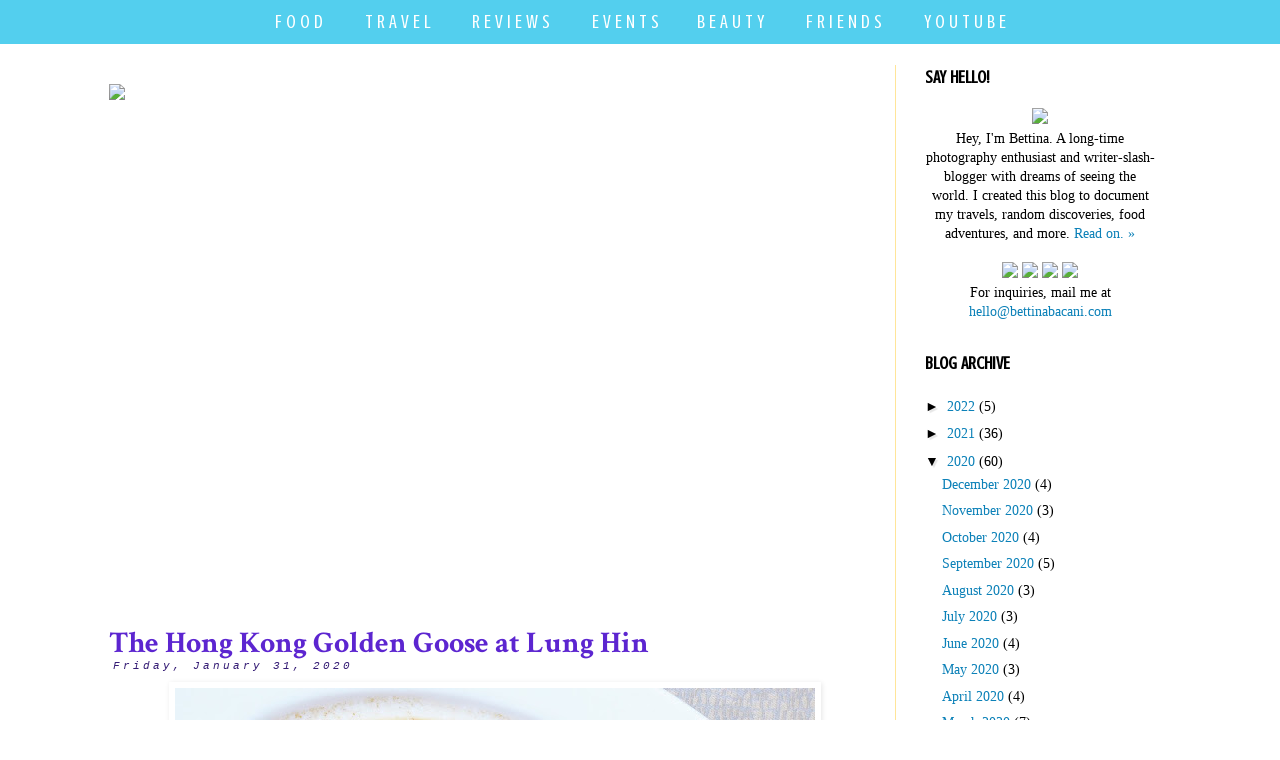

--- FILE ---
content_type: text/html; charset=UTF-8
request_url: https://www.bettinabacani.com/2020/01/?m=0
body_size: 22350
content:
<!DOCTYPE html>
<html class='v2' dir='ltr' xmlns='http://www.w3.org/1999/xhtml' xmlns:b='http://www.google.com/2005/gml/b' xmlns:data='http://www.google.com/2005/gml/data' xmlns:expr='http://www.google.com/2005/gml/expr'>
<head>
<link href='https://www.blogger.com/static/v1/widgets/335934321-css_bundle_v2.css' rel='stylesheet' type='text/css'/>
<meta content='{239203917190182}' property='fb:app_id'/>
<meta content=' width=device-width , initial-scale=1, maximum-scale=1' name='viewport'/>
<meta content='AY8-mtRQmxJcJxIFY-daMQk3j1tKIyEOnu2URbIAUqg' name='google-site-verification'/>
<meta content='bc3cbe2ddf022f5309b5fdf025e46a1f' name='p:domain_verify'/><meta content='X4r0p6EU0WxBov0H0ovL7ChDlyE' name='alexaVerifyID'/><meta content='209f1b40abedb6939883059ca251ef9b5608428e' name='B-verify'/>
<script async='async' src='https://pagead2.googlesyndication.com/pagead/js/adsbygoogle.js'></script>
<script>
  (adsbygoogle = window.adsbygoogle || []).push({
    google_ad_client: "ca-pub-3591832106807337",
    enable_page_level_ads: true
  });
</script>
<meta content='width=1100' name='viewport'/>
<link href="//fonts.googleapis.com/css?family=Crushed" rel="stylesheet" type="text/css">
<meta content='text/html; charset=UTF-8' http-equiv='Content-Type'/>
<meta content='blogger' name='generator'/>
<link href='https://www.bettinabacani.com/favicon.ico' rel='icon' type='image/x-icon'/>
<link href='https://www.bettinabacani.com/2020/01/' rel='canonical'/>
<link rel="alternate" type="application/atom+xml" title="Bettina Bacani - Atom" href="https://www.bettinabacani.com/feeds/posts/default" />
<link rel="alternate" type="application/rss+xml" title="Bettina Bacani - RSS" href="https://www.bettinabacani.com/feeds/posts/default?alt=rss" />
<link rel="service.post" type="application/atom+xml" title="Bettina Bacani - Atom" href="https://www.blogger.com/feeds/5668269744184956489/posts/default" />
<!--Can't find substitution for tag [blog.ieCssRetrofitLinks]-->
<meta content='https://www.bettinabacani.com/2020/01/' property='og:url'/>
<meta content='Bettina Bacani' property='og:title'/>
<meta content='' property='og:description'/>
<title>Bettina Bacani: January 2020</title>
<link href='https://fonts.googleapis.com/css?family=Crushed' rel='stylesheet'/>
<style type='text/css'>@font-face{font-family:'Consolas';font-style:normal;font-weight:400;font-display:swap;src:url(//fonts.gstatic.com/l/font?kit=X7nm4bA-A_-9jbjWaza9xMnLGADx&skey=3d1eb1871fcc58a1&v=v20)format('woff2');unicode-range:U+0000-00FF,U+0131,U+0152-0153,U+02BB-02BC,U+02C6,U+02DA,U+02DC,U+0304,U+0308,U+0329,U+2000-206F,U+20AC,U+2122,U+2191,U+2193,U+2212,U+2215,U+FEFF,U+FFFD;}@font-face{font-family:'Crimson Text';font-style:normal;font-weight:700;font-display:swap;src:url(//fonts.gstatic.com/s/crimsontext/v19/wlppgwHKFkZgtmSR3NB0oRJX1C1GA9NQ9rJPf5Ku.woff2)format('woff2');unicode-range:U+0102-0103,U+0110-0111,U+0128-0129,U+0168-0169,U+01A0-01A1,U+01AF-01B0,U+0300-0301,U+0303-0304,U+0308-0309,U+0323,U+0329,U+1EA0-1EF9,U+20AB;}@font-face{font-family:'Crimson Text';font-style:normal;font-weight:700;font-display:swap;src:url(//fonts.gstatic.com/s/crimsontext/v19/wlppgwHKFkZgtmSR3NB0oRJX1C1GAtNQ9rJPf5Ku.woff2)format('woff2');unicode-range:U+0100-02BA,U+02BD-02C5,U+02C7-02CC,U+02CE-02D7,U+02DD-02FF,U+0304,U+0308,U+0329,U+1D00-1DBF,U+1E00-1E9F,U+1EF2-1EFF,U+2020,U+20A0-20AB,U+20AD-20C0,U+2113,U+2C60-2C7F,U+A720-A7FF;}@font-face{font-family:'Crimson Text';font-style:normal;font-weight:700;font-display:swap;src:url(//fonts.gstatic.com/s/crimsontext/v19/wlppgwHKFkZgtmSR3NB0oRJX1C1GDNNQ9rJPfw.woff2)format('woff2');unicode-range:U+0000-00FF,U+0131,U+0152-0153,U+02BB-02BC,U+02C6,U+02DA,U+02DC,U+0304,U+0308,U+0329,U+2000-206F,U+20AC,U+2122,U+2191,U+2193,U+2212,U+2215,U+FEFF,U+FFFD;}@font-face{font-family:'Crushed';font-style:normal;font-weight:400;font-display:swap;src:url(//fonts.gstatic.com/s/crushed/v32/U9Mc6dym6WXImTlFf1AVuaixPzHIug.woff2)format('woff2');unicode-range:U+0100-02BA,U+02BD-02C5,U+02C7-02CC,U+02CE-02D7,U+02DD-02FF,U+0304,U+0308,U+0329,U+1D00-1DBF,U+1E00-1E9F,U+1EF2-1EFF,U+2020,U+20A0-20AB,U+20AD-20C0,U+2113,U+2C60-2C7F,U+A720-A7FF;}@font-face{font-family:'Crushed';font-style:normal;font-weight:400;font-display:swap;src:url(//fonts.gstatic.com/s/crushed/v32/U9Mc6dym6WXImTlFf14VuaixPzE.woff2)format('woff2');unicode-range:U+0000-00FF,U+0131,U+0152-0153,U+02BB-02BC,U+02C6,U+02DA,U+02DC,U+0304,U+0308,U+0329,U+2000-206F,U+20AC,U+2122,U+2191,U+2193,U+2212,U+2215,U+FEFF,U+FFFD;}</style>
<style id='page-skin-1' type='text/css'><!--
/*
-----------------------------------------------
Blogger Template Style
Name:     Simple
Designer: Josh Peterson
URL:      www.noaesthetic.com
----------------------------------------------- */
/* Variable definitions
====================
<Group description="Post Title Color" selector="h3.post-title">
<Variable name="post.title.link.color" description="Link Color" type="color" default="#ff0000"/>
<Variable name="post.title.hover.color" description="Link Hover Color" type="color" default="#0000ff"/>
<Variable name="post.title.color" description="Color on Post Page" type="color" default="#ff00ff"/>
</Group>
<Variable name="keycolor" description="Main Color" type="color" default="#66bbdd"/>
<Group description="Page Text" selector="body">
<Variable name="body.font" description="Font" type="font"
default="normal normal 12px Arial, Tahoma, Helvetica, FreeSans, sans-serif"/>
<Variable name="body.text.color" description="Text Color" type="color" default="#222222"/>
</Group>
<Group description="Backgrounds" selector=".body-fauxcolumns-outer">
<Variable name="body.background.color" description="Outer Background" type="color" default="#66bbdd"/>
<Variable name="content.background.color" description="Main Background" type="color" default="#ffffff"/>
<Variable name="header.background.color" description="Header Background" type="color" default="transparent"/>
</Group>
<Group description="Links" selector=".main-outer">
<Variable name="link.color" description="Link Color" type="color" default="#2288bb"/>
<Variable name="link.visited.color" description="Visited Color" type="color" default="#888888"/>
<Variable name="link.hover.color" description="Hover Color" type="color" default="#33aaff"/>
</Group>
<Group description="Blog Title" selector=".header h1">
<Variable name="header.font" description="Font" type="font"
default="normal normal 60px Arial, Tahoma, Helvetica, FreeSans, sans-serif"/>
<Variable name="header.text.color" description="Title Color" type="color" default="#3399bb" />
</Group>
<Group description="Blog Description" selector=".header .description">
<Variable name="description.text.color" description="Description Color" type="color"
default="#777777" />
</Group>
<Group description="Tabs Text" selector=".tabs-inner .widget li a">
<Variable name="tabs.font" description="Font" type="font"
default="normal normal 14px Arial, Tahoma, Helvetica, FreeSans, sans-serif"/>
<Variable name="tabs.text.color" description="Text Color" type="color" default="#999999"/>
<Variable name="tabs.selected.text.color" description="Selected Color" type="color" default="#000000"/>
</Group>
<Group description="Tabs Background" selector=".tabs-outer .PageList">
<Variable name="tabs.background.color" description="Background Color" type="color" default="#f5f5f5"/>
<Variable name="tabs.selected.background.color" description="Selected Color" type="color" default="#eeeeee"/>
</Group>
<Group description="Post Title" selector="h3.post-title, .comments h4">
<Variable name="post.title.font" description="Font" type="font"
default="normal normal 22px Arial, Tahoma, Helvetica, FreeSans, sans-serif"/>
</Group>
<Group description="Date Header" selector=".date-header">
<Variable name="date.header.color" description="Text Color" type="color"
default="#000000"/>
<Variable name="date.header.background.color" description="Background Color" type="color"
default="transparent"/>
<Variable name="date.header.font" description="Font" type="font"
default="normal normal 11px Arial, Tahoma, Helvetica, FreeSans, sans-serif"/>
</Group>
<Group description="Post Footer" selector=".post-footer">
<Variable name="post.footer.text.color" description="Text Color" type="color" default="#666666"/>
<Variable name="post.footer.background.color" description="Background Color" type="color"
default="#f9f9f9"/>
<Variable name="post.footer.border.color" description="Shadow Color" type="color" default="#eeeeee"/>
</Group>
<Group description="Gadgets" selector="h2">
<Variable name="widget.title.font" description="Title Font" type="font"
default="normal bold 11px Arial, Tahoma, Helvetica, FreeSans, sans-serif"/>
<Variable name="widget.title.text.color" description="Title Color" type="color" default="#000000"/>
<Variable name="widget.alternate.text.color" description="Alternate Color" type="color" default="#999999"/>
</Group>
<Group description="Images" selector=".main-inner">
<Variable name="image.background.color" description="Background Color" type="color" default="#ffffff"/>
<Variable name="image.border.color" description="Border Color" type="color" default="#eeeeee"/>
<Variable name="image.text.color" description="Caption Text Color" type="color" default="#000000"/>
</Group>
<Group description="Accents" selector=".content-inner">
<Variable name="body.rule.color" description="Separator Line Color" type="color" default="#eeeeee"/>
<Variable name="tabs.border.color" description="Tabs Border Color" type="color" default="#ffe599"/>
</Group>
<Variable name="body.background" description="Body Background" type="background"
color="#ffffff" default="$(color) none repeat scroll top left"/>
<Variable name="body.background.override" description="Body Background Override" type="string" default=""/>
<Variable name="body.background.gradient.cap" description="Body Gradient Cap" type="url"
default="url(//www.blogblog.com/1kt/simple/gradients_light.png)"/>
<Variable name="body.background.gradient.tile" description="Body Gradient Tile" type="url"
default="url(//www.blogblog.com/1kt/simple/body_gradient_tile_light.png)"/>
<Variable name="content.background.color.selector" description="Content Background Color Selector" type="string" default=".content-inner"/>
<Variable name="content.padding" description="Content Padding" type="length" default="10px"/>
<Variable name="content.padding.horizontal" description="Content Horizontal Padding" type="length" default="10px"/>
<Variable name="content.shadow.spread" description="Content Shadow Spread" type="length" default="40px"/>
<Variable name="content.shadow.spread.webkit" description="Content Shadow Spread (WebKit)" type="length" default="5px"/>
<Variable name="content.shadow.spread.ie" description="Content Shadow Spread (IE)" type="length" default="10px"/>
<Variable name="main.border.width" description="Main Border Width" type="length" default="0"/>
<Variable name="header.background.gradient" description="Header Gradient" type="url" default="none"/>
<Variable name="header.shadow.offset.left" description="Header Shadow Offset Left" type="length" default="-1px"/>
<Variable name="header.shadow.offset.top" description="Header Shadow Offset Top" type="length" default="-1px"/>
<Variable name="header.shadow.spread" description="Header Shadow Spread" type="length" default="1px"/>
<Variable name="header.padding" description="Header Padding" type="length" default="30px"/>
<Variable name="header.border.size" description="Header Border Size" type="length" default="1px"/>
<Variable name="header.bottom.border.size" description="Header Bottom Border Size" type="length" default="1px"/>
<Variable name="header.border.horizontalsize" description="Header Horizontal Border Size" type="length" default="0"/>
<Variable name="description.text.size" description="Description Text Size" type="string" default="140%"/>
<Variable name="tabs.margin.top" description="Tabs Margin Top" type="length" default="0" />
<Variable name="tabs.margin.side" description="Tabs Side Margin" type="length" default="30px" />
<Variable name="tabs.background.gradient" description="Tabs Background Gradient" type="url"
default="url(//www.blogblog.com/1kt/simple/gradients_light.png)"/>
<Variable name="tabs.border.width" description="Tabs Border Width" type="length" default="1px"/>
<Variable name="tabs.bevel.border.width" description="Tabs Bevel Border Width" type="length" default="1px"/>
<Variable name="date.header.padding" description="Date Header Padding" type="string" default="inherit"/>
<Variable name="date.header.letterspacing" description="Date Header Letter Spacing" type="string" default="inherit"/>
<Variable name="date.header.margin" description="Date Header Margin" type="string" default="inherit"/>
<Variable name="post.margin.bottom" description="Post Bottom Margin" type="length" default="25px"/>
<Variable name="image.border.small.size" description="Image Border Small Size" type="length" default="2px"/>
<Variable name="image.border.large.size" description="Image Border Large Size" type="length" default="5px"/>
<Variable name="page.width.selector" description="Page Width Selector" type="string" default=".region-inner"/>
<Variable name="page.width" description="Page Width" type="string" default="auto"/>
<Variable name="main.section.margin" description="Main Section Margin" type="length" default="15px"/>
<Variable name="main.padding" description="Main Padding" type="length" default="15px"/>
<Variable name="main.padding.top" description="Main Padding Top" type="length" default="30px"/>
<Variable name="main.padding.bottom" description="Main Padding Bottom" type="length" default="30px"/>
<Variable name="paging.background"
color="#ffffff"
description="Background of blog paging area" type="background"
default="transparent none no-repeat scroll top center"/>
<Variable name="footer.bevel" description="Bevel border length of footer" type="length" default="0"/>
<Variable name="mobile.background.overlay" description="Mobile Background Overlay" type="string"
default="transparent none repeat scroll top left"/>
<Variable name="mobile.background.size" description="Mobile Background Size" type="string" default="auto"/>
<Variable name="mobile.button.color" description="Mobile Button Color" type="color" default="#ffffff" />
<Variable name="startSide" description="Side where text starts in blog language" type="automatic" default="left"/>
<Variable name="endSide" description="Side where text ends in blog language" type="automatic" default="right"/>
*/
/* Content
----------------------------------------------- */
body {
font: normal normal 14px Georgia, Utopia, 'Palatino Linotype', Palatino, serif;
color: #000000;
background: #ffffff none no-repeat scroll center center;
padding: 0 0 0 0;
}
html body .region-inner {
min-width: 0;
max-width: 100%;
width: auto;
}
a:link {
text-decoration:none;
color: #0c81b8;
}
a:visited {
text-decoration:none;
color: #5c25d0;
}
a:hover {
text-decoration:underline;
color: #c93aa6;
}
.body-fauxcolumn-outer .fauxcolumn-inner {
background: transparent none repeat scroll top left;
_background-image: none;
}
.body-fauxcolumn-outer .cap-top {
position: absolute;
z-index: 1;
height: 400px;
width: 100%;
background: #ffffff none no-repeat scroll center center;
}
.body-fauxcolumn-outer .cap-top .cap-left {
width: 100%;
background: transparent none repeat-x scroll top left;
_background-image: none;
}
.content-outer {
-moz-box-shadow: 0 0 0 rgba(0, 0, 0, .15);
-webkit-box-shadow: 0 0 0 rgba(0, 0, 0, .15);
-goog-ms-box-shadow: 0 0 0 #333333;
box-shadow: 0 0 0 rgba(0, 0, 0, .15);
margin-bottom: 1px;
}
.content-inner {
padding: 10px 40px;
}
.content-inner {
background-color: #ffffff;
}
/* Header
----------------------------------------------- */
.header-outer {
background: transparent none repeat-x scroll 0 -400px;
_background-image: none;
}
.Header h1 {
font: normal normal 36px 'Trebuchet MS',Trebuchet,Verdana,sans-serif;
color: #c93aa6;
text-shadow: 0 0 0 rgba(0, 0, 0, .2);
}
.Header h1 a {
color: #c93aa6;
}
.Header .description {
font-size: 18px;
color: #828282;
}
.header-inner .Header .titlewrapper {
padding: 22px 0;
}
.header-inner .Header .descriptionwrapper {
padding: 0 0;
}
/* Tabs
----------------------------------------------- */
.tabs-inner .section:first-child {
border-top: 0 solid transparent;
}
.tabs-inner .section:first-child ul {
margin-top: -1px;
border-top: 1px solid transparent;
border-left: 1px solid transparent;
border-right: 1px solid transparent;
}
.tabs-inner .widget ul {
background: #ffffff none repeat-x scroll 0 -800px;
_background-image: none;
border-bottom: 1px solid transparent;
margin-top: 0;
margin-left: -30px;
margin-right: -30px;
}
.tabs-inner .widget li a {
display: inline-block;
padding: .6em 1em;
font: normal normal 24px Crushed;
color: #000000;
border-left: 1px solid #ffffff;
border-right: 1px solid transparent;
}
.tabs-inner .widget li:first-child a {
border-left: none;
}
.tabs-inner .widget li.selected a, .tabs-inner .widget li a:hover {
color: #000000;
background-color: #ffffff;
text-decoration: none;
}
/* Columns
----------------------------------------------- */
.main-outer {
border-top: 0 solid #ffe599;
}
.fauxcolumn-left-outer .fauxcolumn-inner {
border-right: 1px solid #ffe599;
}
.fauxcolumn-right-outer .fauxcolumn-inner {
border-left: 1px solid #ffe599;
}
/* Headings
----------------------------------------------- */
h2 {
margin: 0 0 1em 0;
font-family: Crushed;
font-size: 18px;
color: #000000;
}
/* Widgets
----------------------------------------------- */
.widget .zippy {
color: #000000;
text-shadow: 2px 2px 1px rgba(0, 0, 0, .1);
}
.widget .popular-posts ul {
list-style: none;
}
/* Posts
----------------------------------------------- */
.date-header span {
background-color: #ffffff;
color: #351c75;
padding: 0.4em;
letter-spacing: 3px;
margin: inherit;
font: italic normal 11px 'Courier New', Courier, FreeMono, monospace;
}
h2.date-header {
padding-top: 50px;
}
.main-inner {
padding-top: 35px;
padding-bottom: 65px;
}
.main-inner .column-center-inner {
padding: 0 0;
}
.main-inner .column-center-inner .section {
margin: 0 1em;
}
.post {
margin: 0 0 45px 0;
}
.class {
width: 100%;
}
.class {
overflow: hidden;
}
h3.post-title, .comments h4 {
font: normal bold 30px Crimson Text;
margin: .75em 0 0;
}
.post-body {
font-size: 110%;
line-height: 1.4;
position: relative;
}
.post-body img, .post-body .tr-caption-container, .Profile img, .Image img,
.BlogList .item-thumbnail img {
padding: 2px;
background: #ffffff;
border: 1px solid #ffffff;
-moz-box-shadow: 1px 1px 5px rgba(0, 0, 0, .1);
-webkit-box-shadow: 1px 1px 5px rgba(0, 0, 0, .1);
box-shadow: 1px 1px 5px rgba(0, 0, 0, .1);
}
.post-body img, .post-body .tr-caption-container {
padding: 5px;
}
.post-body .tr-caption-container {
color: transparent;
}
.post-body .tr-caption-container img {
padding: 0;
background: transparent;
border: none;
-moz-box-shadow: 0 0 0 rgba(0, 0, 0, .1);
-webkit-box-shadow: 0 0 0 rgba(0, 0, 0, .1);
box-shadow: 0 0 0 rgba(0, 0, 0, .1);
}
.post-header {
margin: 0 0 1.5em;
line-height: 1.6;
font-size: 90%;
}
.post-footer {
margin: 20px -2px 0;
padding: 5px 10px;
color: #5b595a;
background-color: #ffffff;
border-bottom: 1px solid #ffffff;
line-height: 1.6;
font-size: 90%;
}
#comments .comment-author {
padding-top: 1.5em;
border-top: 1px solid #ffe599;
background-position: 0 1.5em;
}
#comments .comment-author:first-child {
padding-top: 0;
border-top: none;
}
.avatar-image-container {
margin: .2em 0 0;
}
#comments .avatar-image-container img {
border: 1px solid #ffffff;
}
/* Comments
----------------------------------------------- */
.comments .comments-content .icon.blog-author {
background-repeat: no-repeat;
background: none;
}
.comments .comments-content .loadmore a {
border-top: 1px solid #000000;
border-bottom: 1px solid #000000;
}
.comments .comment-thread.inline-thread {
background-color: #ffffff;
}
.comments .continue {
border-top: 2px solid #000000;
}
/* Accents
---------------------------------------------- */
.section-columns td.columns-cell {
border-left: 1px solid #ffe599;
}
.blog-pager {
background: transparent url(//www.blogblog.com/1kt/simple/paging_dot.png) repeat-x scroll top center;
}
.blog-pager-older-link, .home-link,
.blog-pager-newer-link {
background-color: #ffffff;
padding: 5px;
}
.footer-outer {
border-top: 1px ;
}
.jump-link a
{
width: 150px;
background-color: #674ea7;
color: #ffffff;
font: normal 10px 'verdana';
letter-spacing: 1px;
line-height: 1em;
padding: 5px;
text-align: center;
text-transform: uppercase;
position: relative;
left: 550px;
margin-top: -20px;
display: block;
z-index: 30;
opacity: 0.9;
}
h3.post-title {
margin-top: -70px !important;
margin-bottom: 15px !important;
mobile: yes;
}
<div id="navigationbar">
/* Spacing & Border of First Link in Navigation */
.tabs-inner .section:first-child ul {
margin-top: 0px;
margin-bottom: 10px;
border: 0 solid #eeeeee;
}
/* Background & Border of Navigation */
.tabs-inner .widget ul {
background: #53cfee;
border: 0px solid #eeeeee;
text-align: center  !important;
}
/* Font, Colour & Border of Links */
.tabs-inner .widget li a {
font: normal normal 19px Crushed;
color: #ffffff;
border: 0px solid #ffffff;
}
/* Font & Colour of Rollover Links */
.tabs-inner .widget li.selected a, .tabs-inner .widget li a:hover {
color: #5c25d0;
background-color: #53cfee;
text-decoration: none;
}
/* Centre Navigation */
.tabs .widget li, .tabs .widget li{
display: inline;
float: none;}
</div>
h2.date-header  { margin: 1.5em 0 5em; }body .navbar { height: 0px; } .content-inner { padding-top: 0px; }
#stickynavbar { position: fixed; top: 0px; left: 0px; z-index: 1001; width:100%;}
#linkwithin_logolink_0
{display:none;}
.linkwithin_div {
background: #fff; /* Background color for the related posts container */
border-top: 1px solid #fff;  /* Top border for the related posts container */
border-bottom: 1px solid #fff;  /* Bottom border for the related posts container */
}
.linkwithin_posts a {
border: 0 !important;
padding-right: 7px !important;
}
.linkwithin_text {
font-family: Cambria,Georgia,sans-serif;
font-size:18px; /* Size for the related posts title */
color:#c93aa6; /* Color for the related posts title */
}
.linkwithin_posts a:hover {
background: #ae9fd0 !important; /* Background color on mouseover */
}
.linkwithin_img_0:hover {
background: #ffffff;
padding: 2px !important;
}
.linkwithin_title {
color: #242424 !important; /* Color for titles */
font-family: Cambria,Georgia,sans-serif;
font-size: 12px !important; /* Font size of posts titles */
line-height: 14px !important;
text-align:center;
text-decoration: none;
}
.linkwithin_title:hover {
color: #242424 !important; /* Color of posts titles on mouseover */
}
#blog-pager{clear:both;margin:30px auto;text-align:center; padding: 7px;}
.blog-pager {background: none;}
.displaypageNum a,.showpage a,.pagecurrent{font-size: 14px;padding: 5px 12px;margin-right:5px; color: #666; background-color:#eee;}
.displaypageNum a:hover,.showpage a:hover, .pagecurrent{background:#53cfee;text-decoration:none;color: #fff;}
#blog-pager .pagecurrent{font-weight:bold;color: #5c25d0;background:#53cfee;}
.showpageOf{display:none!important}
#blog-pager .pages{border:none;}
}.feed-links {display:none !important;}h3.post-title { color:#c93aa6; }
h3.post-title a, h3.post-title a:visited { color:#5c25d0; }
h3.post-title a:hover { color:#c93aa6; }
.tabs-inner .widget ul#dropdownmobile li {
font-size: 17px;
font-family: Crushed; /* Font for the menu */
}
.tabs-inner .widget ul#dropdownmobile li a {
font-size: 17px;
font-family: Crushed; /* Font for the menu links */
text-align: center;
}
/* Laptops and Desktops */
@media only screen and (max-width : 1280px)
{
img { max-width: 100%; }}
/* Tablets (Landscape) */
@media only screen and (max-width : 1024px)
/* The following css will be rendered if device width is less than 1024px */
{
img { max-width: 100%; }}
/* Tablets (Portrait) */
@media only screen and (max-width : 768px)
/* The following css will be rendered if device width is less than 768px */
{{
img { max-width: 100%; }}
/* iPhones */
@media screen and (max-width: 640px) {
font-size: 12px;
font-family: Crushed; /* Font for the menu links */
text-align: center;
img { max-width: 100%; }
}
/* Mobiles */
@media only screen and (max-width : 480px)
/* The following css will be rendered if device width is less than 480px */
{ font-family: Crushed; /* Font for the menu links */
text-align: center; {
img { max-width: 100%; }
}
/* Small Mobiles */
@media only screen and (max-width : 320px)
/* The following css will be rendered if device width is less than 320px */{{
img { max-width: 100%; }
}html body.mobile {
font-size: 20px;
font-family: verdana;
}/* Laptops & Desktops */
@media only screen and (max-width : 1280px) {
/* css here will be rendered if and only if device width is less than 1280px */
}
/* Tablets 1024px */
@media only screen and (max-width : 1024px) {
/* css here will be rendered if and only if device width is less than 1024px */
#simplegallery1 {display: none; } {
}
/* Tablets 768px */
@media only screen and (max-width : 768px) {
/*  css here will be rendered if and only if device width is less than 768px */
#simplegallery1 {display: none; } {
}
/* Phones 640px */
@media only screen and (max-width : 640px) {
/*  css here will be rendered if and only if device width is less than 640xpx */
#simplegallery1 {display: none; } {
}
/* Phones 480px */
@media only screen and (max-width : 480px) {
/* css here will be rendered if and only if device width is less than 480px */
#simplegallery1 {display: none; } {
}
/* Small Mobiles 320px */
@media only screen and (max-width : 320px) {
/* css here will be rendered if and only if device width is less than 320px */
#simplegallery1 {display: none; } {
}/* Laptops & Desktops */
@media only screen and (max-width : 1280px) {
/* css here will be rendered if and only if device width is less than 1280px */
}
/* Tablets 1024px */
@media only screen and (max-width : 1024px) {
/* css here will be rendered if and only if device width is less than 1024px */
#simplegallery1 { display: none; }
#content { width: 100%}
}
/* Tablets 768px */
@media only screen and (max-width : 768px) {
/*  css here will be rendered if and only if device width is less than 768px */
#simplegallery1 { display: none; }
#content { width: 100%}
}
/* Phones 640px */
@media only screen and (max-width : 640px) {
/*  css here will be rendered if and only if device width is less than 640xpx */
#simplegallery1 { display: none; }
#content { width: 100%}
}
/* Phones 480px */
@media only screen and (max-width : 480px) {
/* css here will be rendered if and only if device width is less than 480px */
#simplegallery1 { display: none; }
#content { width: 100%}
}
/* Small Mobiles 320px */
@media only screen and (max-width : 320px) {
/* css here will be rendered if and only if device width is less than 320px */
#simplegallery1 { display: none; }
#content { width: 100%} {

--></style>
<style type='text/css'>
.-footer {display:none;}
</style>
<style id='template-skin-1' type='text/css'><!--
body {
min-width: 1170px;
}
.content-outer, .content-fauxcolumn-outer, .region-inner {
min-width: 1170px;
max-width: 1170px;
_width: 1170px;
}
.main-inner .columns {
padding-left: 0px;
padding-right: 290px;
}
.main-inner .fauxcolumn-center-outer {
left: 0px;
right: 290px;
/* IE6 does not respect left and right together */
_width: expression(this.parentNode.offsetWidth -
parseInt("0px") -
parseInt("290px") + 'px');
}
.main-inner .fauxcolumn-left-outer {
width: 0px;
}
.main-inner .fauxcolumn-right-outer {
width: 290px;
}
.main-inner .column-left-outer {
width: 0px;
right: 100%;
margin-left: -0px;
}
.main-inner .column-right-outer {
width: 290px;
margin-right: -290px;
}
#layout {
min-width: 0;
}
#layout .content-outer {
min-width: 0;
width: 800px;
}
#layout .region-inner {
min-width: 0;
width: auto;
}
--></style>
<style> 
#Attribution1 {
display: none;

} </style><style type='text/css'>

.gsc-clear-button { display: none !important; } 
    .mobile .post-title {font-family: Georgia; font-size: 22px; text-align: center; margin-top: 55px; padding-top: 55px; }
 .mobile .date-header  { padding-top: 0px; text-align: center; }
.mobile .article-content img { border-image: none !important; }
.mobile-desktop-link {
display: none;
}
.mobile-footer-outer {
    border: none !important;
}  
.mobile-blog-pager-older-link, .home-link,
.blog-pager-newer-link {
  background-color: $(content.background.color);
  padding: 5px;
padding-bottom: 20px;
font-size: 20px;
font-family: Crushed; !important;
font-weight: bold;
text-transform: uppercase;
display:none !important;
}


.mobile.footer-outer {
    border: none !important;
} 
.mobile.post-list-item img.preview {
    width: 200px;
    margin: 0 .5em .2em .4em;
    float: left;
}

.mobile .sidebar-right-1 {
  font-size: 12px/18px;
        font-family: Crushed; }


.mobile .post {
  font-family: Georgia; font-size: 14px; color: 000;
}

.mobile .post-title h3.post-title {font-family: Georgia; font-size: 24px; }

.mobile .comments h4 {
  font-family: Georgia; font-size: 16px;
}


h7 { font-family: "Georgia"; font-size: 26px;
color: #5c25d0; }

h8 { font-family: "Georgia"; font-size: 16px; font-style: normal;
color: #000; }

h9 { font-family: "Georgia"; font-size: 26px;
color: #5c25d0; }

h10 { font-family: "Georgia"; font-size: 16px; font-style: normal;
color: #000; }




</style>
<meta content='width=device-width, initial-scale=1.0, maximum-scale=1, user-scalable=0' name='viewport'/>
<!--320-->
<link href='https://www.blogger.com/dyn-css/authorization.css?targetBlogID=5668269744184956489&amp;zx=204f51e4-61e8-4a59-a261-25bfc504055c' media='none' onload='if(media!=&#39;all&#39;)media=&#39;all&#39;' rel='stylesheet'/><noscript><link href='https://www.blogger.com/dyn-css/authorization.css?targetBlogID=5668269744184956489&amp;zx=204f51e4-61e8-4a59-a261-25bfc504055c' rel='stylesheet'/></noscript>
<meta name='google-adsense-platform-account' content='ca-host-pub-1556223355139109'/>
<meta name='google-adsense-platform-domain' content='blogspot.com'/>

<!-- data-ad-client=ca-pub-3591832106807337 -->

</head>
<script language='javascript' src='https://ajax.googleapis.com/ajax/libs/jquery/1.6.4/jquery.min.js' type='text/javascript'></script>
<script type='text/javascript'>//<![CDATA[
$(document).ready(function() {
  // change the dimension variable below to be the pixel size you want
  var dimension = 300;
  // this identifies the Mobile Index Thumbnail div element, finds each image in it, and resizes it
  $('.mobile-index-thumbnail').find('img').each(function(n, image){
    var image = $(image);
    image.attr({src : image.attr('src').replace(/s\B\d{2,4}/,'s' + dimension)});
    image.attr('width',dimension);
    image.attr('height',dimension);
  });
});
//]]></script>
<style>
.mobile-index-thumbnail img {
width: 80% !important;
height: 100% !important;
text-align: center;
margin: 0 auto;
padding: 5px;
display: block;
  }

  .mobile-index-title {font: bold 20px Georgia; text-align: center; margin: 0 auto; display: block; padding-top: 15px; width: 100%; }
  .mobile .post-body {font: 15px Georgia; text-align: center; margin: 0 auto; display: block; width:100%; }
</style>
<body class='loading'>
<div id='fb-root'></div>
<script async='async' crossorigin='anonymous' defer='defer' src='https://connect.facebook.net/en_US/sdk.js#xfbml=1&version=v6.0&appId=239203917190182&autoLogAppEvents=1'></script>
<div class='navbar no-items section' id='navbar'>
</div>
<div class='body-fauxcolumns'>
<div class='fauxcolumn-outer body-fauxcolumn-outer'>
<div class='cap-top'>
<div class='cap-left'></div>
<div class='cap-right'></div>
</div>
<div class='fauxborder-left'>
<div class='fauxborder-right'></div>
<div class='fauxcolumn-inner'>
</div>
</div>
<div class='cap-bottom'>
<div class='cap-left'></div>
<div class='cap-right'></div>
</div>
</div>
</div>
<div class='content'>
<div class='content-fauxcolumns'>
<div class='fauxcolumn-outer content-fauxcolumn-outer'>
<div class='cap-top'>
<div class='cap-left'></div>
<div class='cap-right'></div>
</div>
<div class='fauxborder-left'>
<div class='fauxborder-right'></div>
<div class='fauxcolumn-inner'>
</div>
</div>
<div class='cap-bottom'>
<div class='cap-left'></div>
<div class='cap-right'></div>
</div>
</div>
</div>
<div class='content-outer'>
<div class='content-cap-top cap-top'>
<div class='cap-left'></div>
<div class='cap-right'></div>
</div>
<div class='fauxborder-left content-fauxborder-left'>
<div class='fauxborder-right content-fauxborder-right'></div>
<div class='content-inner'>
<header>
<div class='header-outer'>
<div class='header-cap-top cap-top'>
<div class='cap-left'></div>
<div class='cap-right'></div>
</div>
<div class='fauxborder-left header-fauxborder-left'>
<div class='fauxborder-right header-fauxborder-right'></div>
<div class='region-inner header-inner'>
<div class='header no-items section' id='header'></div>
</div>
</div>
<div class='header-cap-bottom cap-bottom'>
<div class='cap-left'></div>
<div class='cap-right'></div>
</div>
</div>
</header>
<div class='tabs-outer'>
<div class='tabs-cap-top cap-top'>
<div class='cap-left'></div>
<div class='cap-right'></div>
</div>
<div class='fauxborder-left tabs-fauxborder-left'>
<div class='fauxborder-right tabs-fauxborder-right'></div>
<div class='region-inner tabs-inner'>
<div class='tabs no-items section' id='crosscol'></div>
<div class='tabs section' id='crosscol-overflow'><div class='widget HTML' data-version='1' id='HTML10'>
<div class='widget-content'>
<!-- begin navigation menu -->

<div id="stickynavbar"><ul>
<li><a href="https://www.bettinabacani.com/search/label/Food?m=0">F O O D</a></li>
<li><a href="https://www.bettinabacani.com/search/label/Travels?m=0">T R A V E L</a></li>
<li><a href="https://www.bettinabacani.com/search/label/Reviews?m=0">R E V I E W S</a></li>

<li><a href="https://www.bettinabacani.com/search/label/Events?m=0">E V E N T S</a></li><li><a href="https://www.bettinabacani.com/search/label/Beauty?m=0">B E A U T Y</a>
<li><a href=https://www.bettinabacani.com/p/friends.html?m=0> F R I E N D S</a></li>
<li><a href="https://www.bettinabacani.com/p/youtube.html?m=0">Y O U T U B E</a></li>
</li></ul>
</div>

<!-- end navigation menu -->
</div>
<div class='clear'></div>
</div>
</div>
</div>
</div>
<div class='tabs-cap-bottom cap-bottom'>
<div class='cap-left'></div>
<div class='cap-right'></div>
</div>
</div>
<div class='main-outer'>
<div class='main-cap-top cap-top'>
<div class='cap-left'></div>
<div class='cap-right'></div>
</div>
<div class='fauxborder-left main-fauxborder-left'>
<div class='fauxborder-right main-fauxborder-right'></div>
<div class='region-inner main-inner'>
<div class='columns fauxcolumns'>
<div class='fauxcolumn-outer fauxcolumn-center-outer'>
<div class='cap-top'>
<div class='cap-left'></div>
<div class='cap-right'></div>
</div>
<div class='fauxborder-left'>
<div class='fauxborder-right'></div>
<div class='fauxcolumn-inner'>
</div>
</div>
<div class='cap-bottom'>
<div class='cap-left'></div>
<div class='cap-right'></div>
</div>
</div>
<div class='fauxcolumn-outer fauxcolumn-left-outer'>
<div class='cap-top'>
<div class='cap-left'></div>
<div class='cap-right'></div>
</div>
<div class='fauxborder-left'>
<div class='fauxborder-right'></div>
<div class='fauxcolumn-inner'>
</div>
</div>
<div class='cap-bottom'>
<div class='cap-left'></div>
<div class='cap-right'></div>
</div>
</div>
<div class='fauxcolumn-outer fauxcolumn-right-outer'>
<div class='cap-top'>
<div class='cap-left'></div>
<div class='cap-right'></div>
</div>
<div class='fauxborder-left'>
<div class='fauxborder-right'></div>
<div class='fauxcolumn-inner'>
</div>
</div>
<div class='cap-bottom'>
<div class='cap-left'></div>
<div class='cap-right'></div>
</div>
</div>
<!-- corrects IE6 width calculation -->
<div class='columns-inner'>
<div class='column-center-outer'>
<div class='column-center-inner'>
<div class='main section' id='main'><div class='widget HTML' data-version='1' id='HTML9'>
<div class='widget-content'>
<br/><script type="text/javascript" src="//ajax.googleapis.com/ajax/libs/jquery/1.6.0/jquery.min.js"></script>
<style type="text/css">
/*Make sure your page contains a valid doctype at the top*/ 
#simplegallery1{ //CSS for Simple Gallery Example 1 
position: relative; /*keep this intact*/ 
visibility: hidden; /*keep this intact*/
border: 0px solid #ffffff; 
border-radius: 0px;
}
#simplegallery1 .gallerydesctext{ //CSS for description DIV of Example 1 (if defined)
text-align: left; 
padding: 2px 5px; 
font: 10px normal verdana, arial; 
}
</style>
<script type="text/javascript" >
var simpleGallery_navpanel={ 
    loadinggif: 'https://blogger.googleusercontent.com/img/b/R29vZ2xl/AVvXsEiL_jDWCB_FNXE5mfQgONi-lE3dmpBW9rkDNIQi9sy0hpa35AGsxvDAcJYjg5E24nNScY0fpEwrrZ0jYSXknILvcMImxe3SONSLXsqtX0bnr57AkS7IPO43pNJOmdVA_iTa8ExgPWU4C08/s400/ajaxload.gif', //full path or URL to loading gif image 
    panel: {height:'0px', opacity:0.5, paddingTop:'5px', fontStyle:'bold 11px Verdana'}, //customize nav panel container 
    images: [ 'https://blogger.googleusercontent.com/img/b/R29vZ2xl/AVvXsEj-HL_Kz1UiYEi1XzVj_bavZ06kKuqHK5vin9MWBFq46ZsqTeJV_-gc2sunsDmUgwzUz-DCRm-D4NUCEhl94OxjCpwFe0wO5blLUlblqJHNV4rgaG7T0iyMWp-GuW5ileS-Ba3ObXnnM2o/s400/left.gif', 'https://blogger.googleusercontent.com/img/b/R29vZ2xl/AVvXsEhYHUhpbIaBDxHQpbPzcz4Bp0poyHj6ZspbPo6JZav2RgSxddOMSMyltI9nZPKE3F50x_Op6QJVu5u2jx_6UG1scCGrVv84sG424y2beYzEBxuvNVHaZTDcYLgN8uT9-aXu4uUOrqr7heA/s400/play.gif', 'https://blogger.googleusercontent.com/img/b/R29vZ2xl/AVvXsEjmu8yADXCfEWa9GCIKEose2ykcQCHTRLsfluYL4fXjXmXZItFEe6i9J-MQO_eoKgMmk2DCSFgyVXmCbs-IQpuCCB_DDB7lZWIx7qSdEjwblm70xKAfBYLMdquePScjxsUasMoZJBjEdKA/s400/right.gif', 'https://blogger.googleusercontent.com/img/b/R29vZ2xl/AVvXsEjylLVOS45O6zzuEGvFWz8vs1WBXaAT6kZBc-7_DSVr0WiqIFxhpyKp1a7UOyM4k9OF2tdsUiQAlAvsVLMPyVfYThCGXK3QSUKznNHcNGzrKuGHP72ZMRrF22Ia3d9u9ckaKyXgR8YQaJU/s400/pause.gif'], //nav panel images (in that order) 
    imageSpacing: {offsetTop:[-4, 0, -4], spacing:10}, //top offset of left, play, and right images, PLUS spacing between the 3 images 
    slideduration: 500 //duration of slide up animation to reveal panel 
}
function simpleGallery(settingarg){ 
    this.setting=settingarg 
    settingarg=null 
    var setting=this.setting 
    setting.panelheight=(parseInt(setting.navpanelheight)>5)? parseInt(setting.navpanelheight) : parseInt(simpleGallery_navpanel.panel.height) 
    setting.fadeduration=parseInt(setting.fadeduration) 
    setting.curimage=(setting.persist)? simpleGallery.routines.getCookie("gallery-"+setting.wrapperid) : 0 
    setting.curimage=setting.curimage || 0 //account for curimage being null if cookie is empty 
    setting.preloadfirst=(!jQuery.Deferred)? false : (typeof setting.preloadfirst!="undefined")? setting.preloadfirst : true //Boolean on whether to preload all images before showing gallery 
    setting.ispaused=!setting.autoplay[0] //ispaused reflects current state of gallery, autoplay[0] indicates whether gallery is set to auto play 
    setting.currentstep=0 //keep track of # of slides slideshow has gone through 
    setting.totalsteps=setting.imagearray.length*setting.autoplay[2] //Total steps limit: # of images x # of user specified cycles 
    setting.fglayer=0, setting.bglayer=1 //index of active and background layer (switches after each change of slide) 
    setting.oninit=setting.oninit || function(){} 
    setting.onslide=setting.onslide || function(){} 
    var preloadimages=[], longestdesc=null, loadedimages=0 
    var dfd = (setting.preloadfirst)? jQuery.Deferred() : {resolve:function(){}, done:function(f){f()}} //create real deferred object unless preloadfirst setting is false or browser doesn't support it 
    setting.longestdesc="" //get longest description of all slides. If no desciptions defined, variable contains "" 
    setting.$loadinggif=(function(){ //preload and ref ajax loading gif 
        var loadgif=new Image() 
        loadgif.src=simpleGallery_navpanel.loadinggif 
        return jQuery(loadgif).css({verticalAlign:'middle'}).wrap('<div style="position:absolute;text-align:center;width:100%;height:100%" />').parent() 
    })() 
    for (var i=0; i<setting.imagearray.length; i++){  //preload slideshow images 
        preloadimages[i]=new Image() 
        preloadimages[i].src=setting.imagearray[i][0] 
        if (setting.imagearray[i][3] && setting.imagearray[i][3].length>setting.longestdesc.length) 
            setting.longestdesc=setting.imagearray[i][3] 
        jQuery(preloadimages[i]).bind('load error', function(){ 
            loadedimages++ 
            if (loadedimages==setting.imagearray.length){ 
                dfd.resolve() //indicate all images have been loaded 
            } 
        }) 
    } 
    var slideshow=this 
    jQuery(document).ready(function($){ 
        var setting=slideshow.setting 
        setting.$wrapperdiv=$('#'+setting.wrapperid).css({position:'relative', visibility:'visible', background:'white', overflow:'hidden', width:setting.dimensions[0], height:setting.dimensions[1]}).empty() //main gallery DIV 
        if (setting.$wrapperdiv.length==0){ //if no wrapper DIV found 
            alert("Error: DIV with ID \""+setting.wrapperid+"\" not found on page.") 
            return 
        } 
        setting.$gallerylayers=$('<div class="gallerylayer"></div><div class="gallerylayer"></div>') //two stacked DIVs to display the actual slide 
            .css({position:'absolute', left:0, top:0}) 
            .appendTo(setting.$wrapperdiv) 
        setting.$loadinggif.css({top:setting.dimensions[1]/2-30}).appendTo(setting.$wrapperdiv) //30 is assumed height of ajax loading gif 
        setting.gallerylayers=setting.$gallerylayers.get() //cache stacked DIVs as DOM objects 
        setting.navbuttons=simpleGallery.routines.addnavpanel(setting) //get 4 nav buttons DIVs as DOM objects 
        if (setting.longestdesc!="") //if at least one slide contains a description (feature is enabled) 
            setting.descdiv=simpleGallery.routines.adddescpanel(setting) 
        $(setting.navbuttons).filter('img.navimages').css({opacity:0.8}) 
            .bind('mouseover mouseout', function(e){ 
                $(this).css({opacity:(e.type=="mouseover")? 1 : 0.8}) 
            }) 
            .bind('click', function(e){ 
                var keyword=e.target.title.toLowerCase() 
                slideshow.navigate(keyword) //assign behavior to nav images 
            }) 
        dfd.done(function(){ //execute when all images have loaded 
            setting.$loadinggif.remove() 
            setting.$wrapperdiv.bind('mouseenter', function(){slideshow.showhidenavpanel('show')}) 
            setting.$wrapperdiv.bind('mouseleave', function(){slideshow.showhidenavpanel('hide')}) 
            slideshow.showslide(setting.curimage) //show initial slide 
            setting.oninit.call(slideshow) //trigger oninit() event 
            $(window).bind('unload', function(){ //clean up and persist 
                $(slideshow.setting.navbuttons).unbind() 
                if (slideshow.setting.persist) //remember last shown image's index 
                    simpleGallery.routines.setCookie("gallery-"+setting.wrapperid, setting.curimage) 
                jQuery.each(slideshow.setting, function(k){ 
                    if (slideshow.setting[k] instanceof Array){ 
                        for (var i=0; i<slideshow.setting[k].length; i++){ 
                            if (slideshow.setting[k][i].tagName=="DIV") //catches 2 gallerylayer divs, gallerystatus div 
                                slideshow.setting[k][i].innerHTML=null 
                            slideshow.setting[k][i]=null 
                        } 
                    } 
                    if (slideshow.setting[k].innerHTML) //catch gallerydesctext div 
                        slideshow.setting[k].innerHTML=null 
                    slideshow.setting[k]=null 
                }) 
                slideshow=slideshow.setting=null 
            }) 
        }) //end deferred code 
    }) //end jQuery domload 
}
simpleGallery.prototype={
    navigate:function(keyword){ 
        clearTimeout(this.setting.playtimer) 
        this.setting.totalsteps=100000 //if any of the nav buttons are clicked on, set totalsteps limit to an "unreachable" number 
        if (!isNaN(parseInt(keyword))){ 
            this.showslide(parseInt(keyword)) 
        } 
        else if (/(prev)|(next)/i.test(keyword)){ 
            this.showslide(keyword.toLowerCase()) 
        } 
        else{ //if play|pause button 
            var slideshow=this 
            var $playbutton=$(this.setting.navbuttons).eq(1) 
            if (!this.setting.ispaused){ //if pause Gallery 
                this.setting.autoplay[0]=false 
                $playbutton.attr({title:'Play', src:simpleGallery_navpanel.images[1]}) 
            } 
            else if (this.setting.ispaused){ //if play Gallery 
                this.setting.autoplay[0]=true 
                this.setting.playtimer=setTimeout(function(){slideshow.showslide('next')}, this.setting.autoplay[1]) 
                $playbutton.attr({title:'Pause', src:simpleGallery_navpanel.images[3]}) 
            } 
            slideshow.setting.ispaused=!slideshow.setting.ispaused 
        } 
    },
    showslide:function(keyword){ 
        var slideshow=this 
        var setting=slideshow.setting 
        var totalimages=setting.imagearray.length 
        var imgindex=(keyword=="next")? (setting.curimage<totalimages-1? setting.curimage+1 : 0) 
            : (keyword=="prev")? (setting.curimage>0? setting.curimage-1 : totalimages-1) 
            : Math.min(keyword, totalimages-1) 
        setting.gallerylayers[setting.bglayer].innerHTML=simpleGallery.routines.getSlideHTML(setting.imagearray[imgindex]) 
        setting.$gallerylayers.eq(setting.bglayer).css({zIndex:1000, opacity:0}) //background layer becomes foreground 
            .stop().css({opacity:0}).animate({opacity:1}, setting.fadeduration, function(){ //Callback function after fade animation is complete: 
                clearTimeout(setting.playtimer) 
                setting.gallerylayers[setting.bglayer].innerHTML=null  //empty bglayer (previously fglayer before setting.fglayer=setting.bglayer was set below) 
                try{ 
                    setting.onslide.call(slideshow, setting.gallerylayers[setting.fglayer], setting.curimage) 
                }catch(e){ 
                    alert("Simple Controls Gallery: An error has occured somwhere in your code attached to the \"onslide\" event: "+e) 
                } 
                setting.currentstep+=1 
                if (setting.autoplay[0]){ 
                    if (setting.currentstep<=setting.totalsteps) 
                        setting.playtimer=setTimeout(function(){slideshow.showslide('next')}, setting.autoplay[1]) 
                    else 
                        slideshow.navigate("play/pause") 
                } 
            }) //end callback function 
        setting.gallerylayers[setting.fglayer].style.zIndex=999 //foreground layer becomes background 
        setting.fglayer=setting.bglayer 
        setting.bglayer=(setting.bglayer==0)? 1 : 0 
        setting.curimage=imgindex 
        setting.navbuttons[3].innerHTML=(setting.curimage+1) + '/' + setting.imagearray.length 
        if (setting.imagearray[imgindex][3]){ //if this slide contains a description 
            setting.$descpanel.css({visibility:'visible'}) 
            setting.descdiv.innerHTML=setting.imagearray[imgindex][3] 
        } 
        else if (setting.longestdesc!=""){ //if at least one slide contains a description (feature is enabled) 
            setting.descdiv.innerHTML=null 
            setting.$descpanel.css({visibility:'hidden'})
        } 
    },
    showhidenavpanel:function(state){ 
        var setting=this.setting 
        var endpoint=(state=="show")? setting.dimensions[1]-setting.panelheight : this.setting.dimensions[1] 
        setting.$navpanel.stop().animate({top:endpoint}, simpleGallery_navpanel.slideduration) 
        if (setting.longestdesc!="") //if at least one slide contains a description (feature is enabled) 
            this.showhidedescpanel(state) 
    },
    showhidedescpanel:function(state){ 
        var setting=this.setting 
        var endpoint=(state=="show")? 0 : -setting.descpanelheight 
        setting.$descpanel.stop().animate({top:endpoint}, simpleGallery_navpanel.slideduration) 
    } 
}
simpleGallery.routines={
    getSlideHTML:function(imgelement){ 
        var layerHTML=(imgelement[1])? '<a href="'+imgelement[1]+'" target="'+imgelement[2]+'">\n' : '' //hyperlink slide? 
        layerHTML+='<img src="'+imgelement[0]+'" style="border-width:0" />' 
        layerHTML+=(imgelement[1])? '</a>' : '' 
        return layerHTML //return HTML for this layer 
    },
    addnavpanel:function(setting){ 
        var interfaceHTML='' 
        for (var i=0; i<3; i++){ 
            var imgstyle='position:relative; border:0; cursor:hand; cursor:pointer; top:'+simpleGallery_navpanel.imageSpacing.offsetTop[i]+'px; margin-right:'+(i!=2? simpleGallery_navpanel.imageSpacing.spacing+'px' : 0) 
            var title=(i==0? 'Prev' : (i==1)? (setting.ispaused? 'Play' : 'Pause') : 'Next') 
            var imagesrc=(i==1)? simpleGallery_navpanel.images[(setting.ispaused)? 1 : 3] : simpleGallery_navpanel.images[i] 
            interfaceHTML+='<img class="navimages" title="' + title + '" src="'+ imagesrc +'" style="'+imgstyle+'" /> ' 
        } 
        interfaceHTML+='<div class="gallerystatus" style="margin-top:1px">' + (setting.curimage+1) + '/' + setting.imagearray.length + '</div>' 
        setting.$navpanel=$('<div class="navpanellayer"></div>') 
            .css({position:'absolute', width:'100%', height:setting.panelheight, left:0, top:setting.dimensions[1], font:simpleGallery_navpanel.panel.fontStyle, zIndex:'1001'}) 
            .appendTo(setting.$wrapperdiv) 
        $('<div class="navpanelbg"></div><div class="navpanelfg"></div>') //create inner nav panel DIVs 
            .css({position:'absolute', left:0, top:0, width:'100%', height:'100%'}) 
            .eq(0).css({background:'black', opacity:simpleGallery_navpanel.panel.opacity}).end() //"navpanelbg" div 
            .eq(1).css({paddingTop:simpleGallery_navpanel.panel.paddingTop, textAlign:'center', color:'white'}).html(interfaceHTML).end() //"navpanelfg" div 
            .appendTo(setting.$navpanel) 
        return setting.$navpanel.find('img.navimages, div.gallerystatus').get() //return 4 nav related images and DIVs as DOM objects 
    },
    adddescpanel:function(setting){ 
        setting.$descpanel=$('<div class="gallerydesc"><div class="gallerydescbg"></div><div class="gallerydescfg"><div class="gallerydesctext"></div></div></div>') 
            .css({position:'absolute', width:'100%', left:0, top:-1000, zIndex:'1001'}) 
            .find('div').css({position:'absolute', left:0, top:0, width:'100%'}) 
            .eq(0).css({background:'black', opacity:simpleGallery_navpanel.panel.opacity}).end() //"gallerydescbg" div 
            .eq(1).css({color:'white'}).end() //"gallerydescfg" div 
            .eq(2).html(setting.longestdesc).end().end() 
            .appendTo(setting.$wrapperdiv) 
        var $gallerydesctext=setting.$descpanel.find('div.gallerydesctext') 
        setting.descpanelheight=$gallerydesctext.outerHeight() 
        setting.$descpanel.css({top:-setting.descpanelheight, height:setting.descpanelheight}).find('div').css({height:'100%'}) 
        return setting.$descpanel.find('div.gallerydesctext').get(0) //return gallery description DIV as a DOM object 
    },
    getCookie:function(Name){ 
        var re=new RegExp(Name+"=[^;]+", "i"); //construct RE to search for target name/value pair 
        if (document.cookie.match(re)) //if cookie found 
            return document.cookie.match(re)[0].split("=")[1] //return its value 
        return null 
    },
    setCookie:function(name, value){ 
        document.cookie = name+"=" + value + ";path=/" 
    } 
}
</script>
<script type="text/javascript">
var mygallery=new simpleGallery({ 
    wrapperid: "simplegallery1", //ID of main gallery container, 
    dimensions: [730, 487], //width/height of gallery in pixels. Should reflect dimensions of the images exactly 
    imagearray: [ 
                
["https://live.staticflickr.com/65535/31658008488_9134781751_o.jpg", "https://www.bettinabacani.com/2018/04/tokyo-disneysea.html", "_new", ""],

["https://live.staticflickr.com/65535/30589742867_7199c10438_o.jpg", "https://www.bettinabacani.com/2018/09/san-francisco-famous-tourist-spots.html", "_new", ""],

["https://live.staticflickr.com/65535/49732592723_168a8f1253_o.jpg", "https://www.bettinabacani.com/2017/09/hong-kong-food-guide.html", "_new", ""],

["https://live.staticflickr.com/65535/49732597873_af4768cae5_o.jpg", "https://www.bettinabacani.com/2017/06/lio-tourism-estate-el-nido-palawan.html", "_new", ""],

["https://live.staticflickr.com/65535/31658448178_db87319aa1_o.jpg", "https://www.bettinabacani.com/2018/10/boracay-where-to-go.html", "_new", ""],

["https://live.staticflickr.com/65535/49733152201_35a29738d4_o.jpg", "https://www.bettinabacani.com/2018/01/airasia-in-iloilo-dinagyang-festival.html", "_new", ""],

["https://live.staticflickr.com/65535/45530574801_70dba2b8bb_o.jpg", "https://www.bettinabacani.com/2018/01/tokyo-meiji-shrine-yoyogi-park-hachiko-ichiran.html", "_new", ""],

["https://live.staticflickr.com/65535/44617005075_edb9e32db5_o.jpg", "https://www.bettinabacani.com/2018/03/star-cruises-superstar-virgo-high-seas.html", "_new", ""],

["https://live.staticflickr.com/65535/45480265892_f5eb3e2bb9_o.jpg","https://www.bettinabacani.com/2018/05/azalea-residences-baguio.html", "_new", ""],

["https://live.staticflickr.com/65535/49733494647_b7e96dcaf6_o.jpg", "https://www.bettinabacani.com/2015/05/zambales-camping-adventure.html", "_new", ""],

["https://live.staticflickr.com/65535/49733168116_bdbd6f020b_o.jpg","https://www.bettinabacani.com/2017/09/best-western-plus-hotel-subic.html", "_new", ""],

["https://live.staticflickr.com/65535/43713245440_2596a53009_o.jpg", "https://www.bettinabacani.com/2018/05/jpark-island-resort-and-waterpark.html", "_new", ""]
       
    ], 
    autoplay: [true, 5000, 20], //[auto_play_boolean, delay_btw_slide_millisec, cycles_before_stopping_int] 
    persist: false, //remember last viewed slide and recall within same session? 
    fadeduration: 2000, //transition duration (milliseconds) 
    oninit:function(){ //event that fires when gallery has initialized/ ready to run 
        //Keyword "this": references current gallery instance (ie: try this.navigate("play/pause")) 
    }, 
    onslide:function(curslide, i){ //event that fires after each slide is shown 
        //Keyword "this": references current gallery instance 
        //curslide: returns DOM reference to current slide's DIV (ie: try alert(curslide.innerHTML) 
        //i: integer reflecting current image within collection being shown (0=1st image, 1=2nd etc) 
    } 
})
</script>
<div id="simplegallery1"></div>
</div>
<div class='clear'></div>
</div><div class='widget Blog' data-version='1' id='Blog1'>
<div class='blog-posts hfeed'>
<!--Can't find substitution for tag [defaultAdStart]-->

          <div class="date-outer">
        
<h2 class='date-header'><span>Friday, January 31, 2020</span></h2>

          <div class="date-posts">
        
<div class='post-outer'>
<div class='post hentry' itemprop='blogPost' itemscope='itemscope' itemtype='http://schema.org/BlogPosting'>
<meta content='https://blogger.googleusercontent.com/img/b/R29vZ2xl/AVvXsEgkCYCjDyQT5yndQCDCQH17ZDxYqCxSjgImmfbGVIVwvRX6LHbc_6TcLICfoB1qtwQXePE6aluzg9D4ppvVXE6lWu0XfjIEj2T7Tif2ZtmDywf7GaAELaUfFIcJSKxH8_IMwqU0goTS400/s640/lunghin.jpg' itemprop='image_url'/>
<meta content='5668269744184956489' itemprop='blogId'/>
<meta content='4228385344348666871' itemprop='postId'/>
<a name='4228385344348666871'></a>
<h3 class='post-title entry-title' itemprop='name'>
<a href='https://www.bettinabacani.com/2020/01/golden-goose-at-lung-hin.html?m=0'>The Hong Kong Golden Goose at Lung Hin</a>
</h3>
<div class='post-header'>
<div class='post-header-line-1'></div>
</div>
<div class='post-body entry-content' id='post-body-4228385344348666871' itemprop='description articleBody'>
<div style="text-align: center;">
<div class="separator" style="clear: both; text-align: center;">
<img border="0" data-original-height="1200" data-original-width="1600" height="480" src="https://blogger.googleusercontent.com/img/b/R29vZ2xl/AVvXsEgkCYCjDyQT5yndQCDCQH17ZDxYqCxSjgImmfbGVIVwvRX6LHbc_6TcLICfoB1qtwQXePE6aluzg9D4ppvVXE6lWu0XfjIEj2T7Tif2ZtmDywf7GaAELaUfFIcJSKxH8_IMwqU0goTS400/s640/lunghin.jpg" width="640"></div>
</div>
<div style="text-align: center;">
Savour the taste of the Golden Goose from 2 November 2019 to 3 February 2020!<br>
<br>
<br>
</div>
<div style='clear: both;'></div>
</div>
<div class='jump-link'>
<a href='https://www.bettinabacani.com/2020/01/golden-goose-at-lung-hin.html?m=0#more' title='The Hong Kong Golden Goose at Lung Hin'>Read more &#187;</a>
</div>
<div class='post-footer'>
<div class='post-footer-line post-footer-line-1'><span class='post-author vcard'>
</span>
<span class='post-timestamp'>
</span>
<span class='post-comment-link'>
</span>
<span class='post-icons'>
<span class='item-control blog-admin pid-1889208195'>
<a href='https://www.blogger.com/post-edit.g?blogID=5668269744184956489&postID=4228385344348666871&from=pencil' title='Edit Post'>
<img alt='' class='icon-action' height='18' src='https://img2.blogblog.com/img/icon18_edit_allbkg.gif' width='18'/>
</a>
</span>
</span>
<div class='post-share-buttons goog-inline-block'>
<a class='goog-inline-block share-button sb-email' href='https://www.blogger.com/share-post.g?blogID=5668269744184956489&postID=4228385344348666871&target=email' target='_blank' title='Email This'><span class='share-button-link-text'>Email This</span></a><a class='goog-inline-block share-button sb-blog' href='https://www.blogger.com/share-post.g?blogID=5668269744184956489&postID=4228385344348666871&target=blog' onclick='window.open(this.href, "_blank", "height=270,width=475"); return false;' target='_blank' title='BlogThis!'><span class='share-button-link-text'>BlogThis!</span></a><a class='goog-inline-block share-button sb-twitter' href='https://www.blogger.com/share-post.g?blogID=5668269744184956489&postID=4228385344348666871&target=twitter' target='_blank' title='Share to X'><span class='share-button-link-text'>Share to X</span></a><a class='goog-inline-block share-button sb-facebook' href='https://www.blogger.com/share-post.g?blogID=5668269744184956489&postID=4228385344348666871&target=facebook' onclick='window.open(this.href, "_blank", "height=430,width=640"); return false;' target='_blank' title='Share to Facebook'><span class='share-button-link-text'>Share to Facebook</span></a><a class='goog-inline-block share-button sb-pinterest' href='https://www.blogger.com/share-post.g?blogID=5668269744184956489&postID=4228385344348666871&target=pinterest' target='_blank' title='Share to Pinterest'><span class='share-button-link-text'>Share to Pinterest</span></a>
</div>
</div>
<div class='post-footer-line post-footer-line-2'></div>
<div class='post-footer-line post-footer-line-3'></div>
</div>
</div><div class='linkwithin_div'></div>
</div>
<!--Can't find substitution for tag [defaultAdEnd]-->
<div class='inline-ad'>
</div>
<!--Can't find substitution for tag [adStart]-->

            </div></div>
          

          <div class="date-outer">
        
<h2 class='date-header'><span>Wednesday, January 29, 2020</span></h2>

          <div class="date-posts">
        
<div class='post-outer'>
<div class='post hentry' itemprop='blogPost' itemscope='itemscope' itemtype='http://schema.org/BlogPosting'>
<meta content='https://blogger.googleusercontent.com/img/b/R29vZ2xl/AVvXsEj3zHBGMTf-Hh1Gsd_c-736cVKl2V3Nb6PmLEEpiZhcacMANfBEg7vw4zyLixb4Bg_q5nfdIZ2CTE8W8v6JxWgTYjEubCVHhMcYkhQAwVCV0YQ5Q1NHctYfyTIxcG4_VzkY6v3XPWrxnwE/s1600/Brother+Printer+Promos2.jpg' itemprop='image_url'/>
<meta content='5668269744184956489' itemprop='blogId'/>
<meta content='8754713751590606337' itemprop='postId'/>
<a name='8754713751590606337'></a>
<h3 class='post-title entry-title' itemprop='name'>
<a href='https://www.bettinabacani.com/2020/01/brother-at-your-side.html?m=0'>Get the Best Deals and Perks with Brother This 2020!</a>
</h3>
<div class='post-header'>
<div class='post-header-line-1'></div>
</div>
<div class='post-body entry-content' id='post-body-8754713751590606337' itemprop='description articleBody'>
<div style="text-align: center;">
<img border="0" src="https://blogger.googleusercontent.com/img/b/R29vZ2xl/AVvXsEj3zHBGMTf-Hh1Gsd_c-736cVKl2V3Nb6PmLEEpiZhcacMANfBEg7vw4zyLixb4Bg_q5nfdIZ2CTE8W8v6JxWgTYjEubCVHhMcYkhQAwVCV0YQ5Q1NHctYfyTIxcG4_VzkY6v3XPWrxnwE/s1600/Brother+Printer+Promos2.jpg" width="640"></div>
<div style="text-align: center;">
Brother kicks off 2020 with the Shop Some More Promo and the return of the Switch to Tank Promo&#160;</div>
<div style="text-align: center;">
<br>
<br></div>
<div style="text-align: center;">
<br>
</div>
<div style='clear: both;'></div>
</div>
<div class='jump-link'>
<a href='https://www.bettinabacani.com/2020/01/brother-at-your-side.html?m=0#more' title='Get the Best Deals and Perks with Brother This 2020!'>Read more &#187;</a>
</div>
<div class='post-footer'>
<div class='post-footer-line post-footer-line-1'><span class='post-author vcard'>
</span>
<span class='post-timestamp'>
</span>
<span class='post-comment-link'>
</span>
<span class='post-icons'>
<span class='item-control blog-admin pid-1889208195'>
<a href='https://www.blogger.com/post-edit.g?blogID=5668269744184956489&postID=8754713751590606337&from=pencil' title='Edit Post'>
<img alt='' class='icon-action' height='18' src='https://img2.blogblog.com/img/icon18_edit_allbkg.gif' width='18'/>
</a>
</span>
</span>
<div class='post-share-buttons goog-inline-block'>
<a class='goog-inline-block share-button sb-email' href='https://www.blogger.com/share-post.g?blogID=5668269744184956489&postID=8754713751590606337&target=email' target='_blank' title='Email This'><span class='share-button-link-text'>Email This</span></a><a class='goog-inline-block share-button sb-blog' href='https://www.blogger.com/share-post.g?blogID=5668269744184956489&postID=8754713751590606337&target=blog' onclick='window.open(this.href, "_blank", "height=270,width=475"); return false;' target='_blank' title='BlogThis!'><span class='share-button-link-text'>BlogThis!</span></a><a class='goog-inline-block share-button sb-twitter' href='https://www.blogger.com/share-post.g?blogID=5668269744184956489&postID=8754713751590606337&target=twitter' target='_blank' title='Share to X'><span class='share-button-link-text'>Share to X</span></a><a class='goog-inline-block share-button sb-facebook' href='https://www.blogger.com/share-post.g?blogID=5668269744184956489&postID=8754713751590606337&target=facebook' onclick='window.open(this.href, "_blank", "height=430,width=640"); return false;' target='_blank' title='Share to Facebook'><span class='share-button-link-text'>Share to Facebook</span></a><a class='goog-inline-block share-button sb-pinterest' href='https://www.blogger.com/share-post.g?blogID=5668269744184956489&postID=8754713751590606337&target=pinterest' target='_blank' title='Share to Pinterest'><span class='share-button-link-text'>Share to Pinterest</span></a>
</div>
</div>
<div class='post-footer-line post-footer-line-2'></div>
<div class='post-footer-line post-footer-line-3'></div>
</div>
</div><div class='linkwithin_div'></div>
</div>
<!--Can't find substitution for tag [adEnd]-->
<div class='inline-ad'>
</div>
<!--Can't find substitution for tag [adStart]-->

            </div></div>
          

          <div class="date-outer">
        
<h2 class='date-header'><span>Monday, January 27, 2020</span></h2>

          <div class="date-posts">
        
<div class='post-outer'>
<div class='post hentry' itemprop='blogPost' itemscope='itemscope' itemtype='http://schema.org/BlogPosting'>
<meta content='https://blogger.googleusercontent.com/img/b/R29vZ2xl/AVvXsEigybWY8HZw2-GPWOnE-hUyRQNQsgx3RAGdbFjPP05YE9LhwQob57lR4dE86IE57nZGMW0WtIRXMd70sbKXhYaQkPpjfCAUvRHPdecsuY2wtFYEQzAHpN2LOXZJETw25a0Qqsc0W7s6-yQ/s640/fuwafuwa.jpg' itemprop='image_url'/>
<meta content='5668269744184956489' itemprop='blogId'/>
<meta content='8059635693579577885' itemprop='postId'/>
<a name='8059635693579577885'></a>
<h3 class='post-title entry-title' itemprop='name'>
<a href='https://www.bettinabacani.com/2020/01/new-fuwa-fuwa-deli-breads.html?m=0'>NEW: Fuwa Fuwa Deli Breads</a>
</h3>
<div class='post-header'>
<div class='post-header-line-1'></div>
</div>
<div class='post-body entry-content' id='post-body-8059635693579577885' itemprop='description articleBody'>
<div>
<div class="separator" style="clear: both; text-align: center;">
<img border="0" data-original-height="1200" data-original-width="1600" height="480" src="https://blogger.googleusercontent.com/img/b/R29vZ2xl/AVvXsEigybWY8HZw2-GPWOnE-hUyRQNQsgx3RAGdbFjPP05YE9LhwQob57lR4dE86IE57nZGMW0WtIRXMd70sbKXhYaQkPpjfCAUvRHPdecsuY2wtFYEQzAHpN2LOXZJETw25a0Qqsc0W7s6-yQ/s640/fuwafuwa.jpg" width="640"></div>
<div class="separator" style="clear: both; text-align: center;">
Nippon Premium Bakery, Inc. introduces new and exciting sets of Fuwa Fuwa breads that will level up your snack time!</div>
</div>
<div style="text-align: center;">
<br></div>
<div style="text-align: center;">
<br></div>
<div style="text-align: center;">
</div>
<div style='clear: both;'></div>
</div>
<div class='jump-link'>
<a href='https://www.bettinabacani.com/2020/01/new-fuwa-fuwa-deli-breads.html?m=0#more' title='NEW: Fuwa Fuwa Deli Breads'>Read more &#187;</a>
</div>
<div class='post-footer'>
<div class='post-footer-line post-footer-line-1'><span class='post-author vcard'>
</span>
<span class='post-timestamp'>
</span>
<span class='post-comment-link'>
</span>
<span class='post-icons'>
<span class='item-control blog-admin pid-1889208195'>
<a href='https://www.blogger.com/post-edit.g?blogID=5668269744184956489&postID=8059635693579577885&from=pencil' title='Edit Post'>
<img alt='' class='icon-action' height='18' src='https://img2.blogblog.com/img/icon18_edit_allbkg.gif' width='18'/>
</a>
</span>
</span>
<div class='post-share-buttons goog-inline-block'>
<a class='goog-inline-block share-button sb-email' href='https://www.blogger.com/share-post.g?blogID=5668269744184956489&postID=8059635693579577885&target=email' target='_blank' title='Email This'><span class='share-button-link-text'>Email This</span></a><a class='goog-inline-block share-button sb-blog' href='https://www.blogger.com/share-post.g?blogID=5668269744184956489&postID=8059635693579577885&target=blog' onclick='window.open(this.href, "_blank", "height=270,width=475"); return false;' target='_blank' title='BlogThis!'><span class='share-button-link-text'>BlogThis!</span></a><a class='goog-inline-block share-button sb-twitter' href='https://www.blogger.com/share-post.g?blogID=5668269744184956489&postID=8059635693579577885&target=twitter' target='_blank' title='Share to X'><span class='share-button-link-text'>Share to X</span></a><a class='goog-inline-block share-button sb-facebook' href='https://www.blogger.com/share-post.g?blogID=5668269744184956489&postID=8059635693579577885&target=facebook' onclick='window.open(this.href, "_blank", "height=430,width=640"); return false;' target='_blank' title='Share to Facebook'><span class='share-button-link-text'>Share to Facebook</span></a><a class='goog-inline-block share-button sb-pinterest' href='https://www.blogger.com/share-post.g?blogID=5668269744184956489&postID=8059635693579577885&target=pinterest' target='_blank' title='Share to Pinterest'><span class='share-button-link-text'>Share to Pinterest</span></a>
</div>
</div>
<div class='post-footer-line post-footer-line-2'></div>
<div class='post-footer-line post-footer-line-3'></div>
</div>
</div><div class='linkwithin_div'></div>
</div>
<!--Can't find substitution for tag [adEnd]-->
<div class='inline-ad'>
</div>
<!--Can't find substitution for tag [adStart]-->

            </div></div>
          

          <div class="date-outer">
        
<h2 class='date-header'><span>Friday, January 24, 2020</span></h2>

          <div class="date-posts">
        
<div class='post-outer'>
<div class='post hentry' itemprop='blogPost' itemscope='itemscope' itemtype='http://schema.org/BlogPosting'>
<meta content='https://blogger.googleusercontent.com/img/b/R29vZ2xl/AVvXsEj_UpXhj_BdgPgN-C7DvvIRoK3TLV7UZ7j2zCTOx3IwMs1MZOOtdJsdeT9wJRaXxUV5eVmhwMY_GxNCQvanUM78EM9019MKYfLkKmU0r6XZwQYeDp4xS5F3DOPGEIUOGcFv-FaNDwc6TtQ/s640/xintiandicny.jpg' itemprop='image_url'/>
<meta content='5668269744184956489' itemprop='blogId'/>
<meta content='8451702222123516869' itemprop='postId'/>
<a name='8451702222123516869'></a>
<h3 class='post-title entry-title' itemprop='name'>
<a href='https://www.bettinabacani.com/2020/01/xin-tian-di-chinese-new-year.html?m=0'>Celebrate Chinese New Year at Xin Tian Di</a>
</h3>
<div class='post-header'>
<div class='post-header-line-1'></div>
</div>
<div class='post-body entry-content' id='post-body-8451702222123516869' itemprop='description articleBody'>
<div class="separator" style="clear: both; text-align: center;">
<img border="0" data-original-height="1200" data-original-width="1600" height="480" src="https://blogger.googleusercontent.com/img/b/R29vZ2xl/AVvXsEj_UpXhj_BdgPgN-C7DvvIRoK3TLV7UZ7j2zCTOx3IwMs1MZOOtdJsdeT9wJRaXxUV5eVmhwMY_GxNCQvanUM78EM9019MKYfLkKmU0r6XZwQYeDp4xS5F3DOPGEIUOGcFv-FaNDwc6TtQ/s640/xintiandicny.jpg" width="640"></div>
<div class="separator" style="clear: both; text-align: center;">
Looking to extend your Chinese New Year celebrations? Well, you&#39;re in luck, because Xin Tian Di is offering their Happiness Menu until January 31, 2020!</div>
<div class="separator" style="clear: both; text-align: center;">
<br></div>
<div class="separator" style="clear: both; text-align: center;">
<br></div>
<div class="separator" style="clear: both; text-align: center;">
</div>
<div style='clear: both;'></div>
</div>
<div class='jump-link'>
<a href='https://www.bettinabacani.com/2020/01/xin-tian-di-chinese-new-year.html?m=0#more' title='Celebrate Chinese New Year at Xin Tian Di'>Read more &#187;</a>
</div>
<div class='post-footer'>
<div class='post-footer-line post-footer-line-1'><span class='post-author vcard'>
</span>
<span class='post-timestamp'>
</span>
<span class='post-comment-link'>
</span>
<span class='post-icons'>
<span class='item-control blog-admin pid-1889208195'>
<a href='https://www.blogger.com/post-edit.g?blogID=5668269744184956489&postID=8451702222123516869&from=pencil' title='Edit Post'>
<img alt='' class='icon-action' height='18' src='https://img2.blogblog.com/img/icon18_edit_allbkg.gif' width='18'/>
</a>
</span>
</span>
<div class='post-share-buttons goog-inline-block'>
<a class='goog-inline-block share-button sb-email' href='https://www.blogger.com/share-post.g?blogID=5668269744184956489&postID=8451702222123516869&target=email' target='_blank' title='Email This'><span class='share-button-link-text'>Email This</span></a><a class='goog-inline-block share-button sb-blog' href='https://www.blogger.com/share-post.g?blogID=5668269744184956489&postID=8451702222123516869&target=blog' onclick='window.open(this.href, "_blank", "height=270,width=475"); return false;' target='_blank' title='BlogThis!'><span class='share-button-link-text'>BlogThis!</span></a><a class='goog-inline-block share-button sb-twitter' href='https://www.blogger.com/share-post.g?blogID=5668269744184956489&postID=8451702222123516869&target=twitter' target='_blank' title='Share to X'><span class='share-button-link-text'>Share to X</span></a><a class='goog-inline-block share-button sb-facebook' href='https://www.blogger.com/share-post.g?blogID=5668269744184956489&postID=8451702222123516869&target=facebook' onclick='window.open(this.href, "_blank", "height=430,width=640"); return false;' target='_blank' title='Share to Facebook'><span class='share-button-link-text'>Share to Facebook</span></a><a class='goog-inline-block share-button sb-pinterest' href='https://www.blogger.com/share-post.g?blogID=5668269744184956489&postID=8451702222123516869&target=pinterest' target='_blank' title='Share to Pinterest'><span class='share-button-link-text'>Share to Pinterest</span></a>
</div>
</div>
<div class='post-footer-line post-footer-line-2'></div>
<div class='post-footer-line post-footer-line-3'></div>
</div>
</div><div class='linkwithin_div'></div>
</div>

            </div></div>
          

          <div class="date-outer">
        
<h2 class='date-header'><span>Monday, January 20, 2020</span></h2>

          <div class="date-posts">
        
<div class='post-outer'>
<div class='post hentry' itemprop='blogPost' itemscope='itemscope' itemtype='http://schema.org/BlogPosting'>
<meta content='https://blogger.googleusercontent.com/img/b/R29vZ2xl/AVvXsEgynUgyv-dCDFmzc_ZirSNYDFHhIRaw8eO24ceLACJ1S3G1Ay7I8UFwIjafqydGCCIDIfi8ga7n8qfUT0mN6t6Bhv9ZsMOkQvC53l4U273DxNG8msLm0EFVHxVBrS6SeweLYa_GR3EVcbY/s640/Robinsons+Hakot+Challenge+-+Avegaile+and+Joji.JPG' itemprop='image_url'/>
<meta content='5668269744184956489' itemprop='blogId'/>
<meta content='5999250185873715146' itemprop='postId'/>
<a name='5999250185873715146'></a>
<h3 class='post-title entry-title' itemprop='name'>
<a href='https://www.bettinabacani.com/2020/01/shop-for-free-at-robinsons-supermarket-with-paymaya.html?m=0'>Shop for Free at Robinsons Supermarket with PayMaya!</a>
</h3>
<div class='post-header'>
<div class='post-header-line-1'></div>
</div>
<div class='post-body entry-content' id='post-body-5999250185873715146' itemprop='description articleBody'>
<div class="separator" style="clear: both; text-align: center;">
<img border="0" data-original-height="1067" data-original-width="1600" height="426" src="https://blogger.googleusercontent.com/img/b/R29vZ2xl/AVvXsEgynUgyv-dCDFmzc_ZirSNYDFHhIRaw8eO24ceLACJ1S3G1Ay7I8UFwIjafqydGCCIDIfi8ga7n8qfUT0mN6t6Bhv9ZsMOkQvC53l4U273DxNG8msLm0EFVHxVBrS6SeweLYa_GR3EVcbY/s640/Robinsons+Hakot+Challenge+-+Avegaile+and+Joji.JPG" width="640"></div>
<div class="separator" style="clear: both;">
</div>
<div style="text-align: center;">
Lucky PayMaya users get treated to a grocery shopping spree at Robinsons Supermarket! You, too, can get a chance to win P10,000 worth of grocery shopping spree when you #ScanToPay for your groceries via PayMaya!&#160;</div>
<br>
<br>
<div style="text-align: center;">
</div>
<div style='clear: both;'></div>
</div>
<div class='jump-link'>
<a href='https://www.bettinabacani.com/2020/01/shop-for-free-at-robinsons-supermarket-with-paymaya.html?m=0#more' title='Shop for Free at Robinsons Supermarket with PayMaya!'>Read more &#187;</a>
</div>
<div class='post-footer'>
<div class='post-footer-line post-footer-line-1'><span class='post-author vcard'>
</span>
<span class='post-timestamp'>
</span>
<span class='post-comment-link'>
</span>
<span class='post-icons'>
<span class='item-control blog-admin pid-1889208195'>
<a href='https://www.blogger.com/post-edit.g?blogID=5668269744184956489&postID=5999250185873715146&from=pencil' title='Edit Post'>
<img alt='' class='icon-action' height='18' src='https://img2.blogblog.com/img/icon18_edit_allbkg.gif' width='18'/>
</a>
</span>
</span>
<div class='post-share-buttons goog-inline-block'>
<a class='goog-inline-block share-button sb-email' href='https://www.blogger.com/share-post.g?blogID=5668269744184956489&postID=5999250185873715146&target=email' target='_blank' title='Email This'><span class='share-button-link-text'>Email This</span></a><a class='goog-inline-block share-button sb-blog' href='https://www.blogger.com/share-post.g?blogID=5668269744184956489&postID=5999250185873715146&target=blog' onclick='window.open(this.href, "_blank", "height=270,width=475"); return false;' target='_blank' title='BlogThis!'><span class='share-button-link-text'>BlogThis!</span></a><a class='goog-inline-block share-button sb-twitter' href='https://www.blogger.com/share-post.g?blogID=5668269744184956489&postID=5999250185873715146&target=twitter' target='_blank' title='Share to X'><span class='share-button-link-text'>Share to X</span></a><a class='goog-inline-block share-button sb-facebook' href='https://www.blogger.com/share-post.g?blogID=5668269744184956489&postID=5999250185873715146&target=facebook' onclick='window.open(this.href, "_blank", "height=430,width=640"); return false;' target='_blank' title='Share to Facebook'><span class='share-button-link-text'>Share to Facebook</span></a><a class='goog-inline-block share-button sb-pinterest' href='https://www.blogger.com/share-post.g?blogID=5668269744184956489&postID=5999250185873715146&target=pinterest' target='_blank' title='Share to Pinterest'><span class='share-button-link-text'>Share to Pinterest</span></a>
</div>
</div>
<div class='post-footer-line post-footer-line-2'></div>
<div class='post-footer-line post-footer-line-3'></div>
</div>
</div><div class='linkwithin_div'></div>
</div>

            </div></div>
          

          <div class="date-outer">
        
<h2 class='date-header'><span>Friday, January 17, 2020</span></h2>

          <div class="date-posts">
        
<div class='post-outer'>
<div class='post hentry' itemprop='blogPost' itemscope='itemscope' itemtype='http://schema.org/BlogPosting'>
<meta content='https://blogger.googleusercontent.com/img/b/R29vZ2xl/AVvXsEgFkyULuH8VWKSb7jO9jPqWjAgRbXWhZEBS_8zVZDaSZqzGGyLVwjNJJmppWOXayY1gOI7RsG8r5yyUhyDF9lj-vpVWPCQIgdLr5Cnu233LInE_gfZvzuIf2G1aBKWfZaOuZW7o6kNn8iw/s640/Heinz+Asian+Sauces.jpg' itemprop='image_url'/>
<meta content='5668269744184956489' itemprop='blogId'/>
<meta content='1450226664153431899' itemprop='postId'/>
<a name='1450226664153431899'></a>
<h3 class='post-title entry-title' itemprop='name'>
<a href='https://www.bettinabacani.com/2020/01/heinz-asian-sauces-now-in-philippines.html?m=0'>Heinz Asian Sauces: Now in the Philippines!</a>
</h3>
<div class='post-header'>
<div class='post-header-line-1'></div>
</div>
<div class='post-body entry-content' id='post-body-1450226664153431899' itemprop='description articleBody'>
<div class="separator" style="clear: both; text-align: center;">
<img border="0" data-original-height="1200" data-original-width="1600" height="480" src="https://blogger.googleusercontent.com/img/b/R29vZ2xl/AVvXsEgFkyULuH8VWKSb7jO9jPqWjAgRbXWhZEBS_8zVZDaSZqzGGyLVwjNJJmppWOXayY1gOI7RsG8r5yyUhyDF9lj-vpVWPCQIgdLr5Cnu233LInE_gfZvzuIf2G1aBKWfZaOuZW7o6kNn8iw/s640/Heinz+Asian+Sauces.jpg" width="640"></div>
<div style="text-align: center;">
Yes, they&#39;re more than just ketchup! ;)</div>
<div style="text-align: center;">
<br></div>
<div style="text-align: center;">
<br></div>
<div style="text-align: center;">
</div>
<div style='clear: both;'></div>
</div>
<div class='jump-link'>
<a href='https://www.bettinabacani.com/2020/01/heinz-asian-sauces-now-in-philippines.html?m=0#more' title='Heinz Asian Sauces: Now in the Philippines!'>Read more &#187;</a>
</div>
<div class='post-footer'>
<div class='post-footer-line post-footer-line-1'><span class='post-author vcard'>
</span>
<span class='post-timestamp'>
</span>
<span class='post-comment-link'>
</span>
<span class='post-icons'>
<span class='item-control blog-admin pid-1889208195'>
<a href='https://www.blogger.com/post-edit.g?blogID=5668269744184956489&postID=1450226664153431899&from=pencil' title='Edit Post'>
<img alt='' class='icon-action' height='18' src='https://img2.blogblog.com/img/icon18_edit_allbkg.gif' width='18'/>
</a>
</span>
</span>
<div class='post-share-buttons goog-inline-block'>
<a class='goog-inline-block share-button sb-email' href='https://www.blogger.com/share-post.g?blogID=5668269744184956489&postID=1450226664153431899&target=email' target='_blank' title='Email This'><span class='share-button-link-text'>Email This</span></a><a class='goog-inline-block share-button sb-blog' href='https://www.blogger.com/share-post.g?blogID=5668269744184956489&postID=1450226664153431899&target=blog' onclick='window.open(this.href, "_blank", "height=270,width=475"); return false;' target='_blank' title='BlogThis!'><span class='share-button-link-text'>BlogThis!</span></a><a class='goog-inline-block share-button sb-twitter' href='https://www.blogger.com/share-post.g?blogID=5668269744184956489&postID=1450226664153431899&target=twitter' target='_blank' title='Share to X'><span class='share-button-link-text'>Share to X</span></a><a class='goog-inline-block share-button sb-facebook' href='https://www.blogger.com/share-post.g?blogID=5668269744184956489&postID=1450226664153431899&target=facebook' onclick='window.open(this.href, "_blank", "height=430,width=640"); return false;' target='_blank' title='Share to Facebook'><span class='share-button-link-text'>Share to Facebook</span></a><a class='goog-inline-block share-button sb-pinterest' href='https://www.blogger.com/share-post.g?blogID=5668269744184956489&postID=1450226664153431899&target=pinterest' target='_blank' title='Share to Pinterest'><span class='share-button-link-text'>Share to Pinterest</span></a>
</div>
</div>
<div class='post-footer-line post-footer-line-2'></div>
<div class='post-footer-line post-footer-line-3'></div>
</div>
</div><div class='linkwithin_div'></div>
</div>

        </div></div>
      
<!--Can't find substitution for tag [adEnd]-->
</div>
<div class='blog-pager' id='blog-pager'>
<span id='blog-pager-newer-link'>
<a class='blog-pager-newer-link' href='https://www.bettinabacani.com/search?updated-max=2020-02-10T17:38:00%2B08:00&max-results=4&reverse-paginate=true&m=0' id='Blog1_blog-pager-newer-link' title='Newer Posts'>Newer Posts</a>
</span>
<span id='blog-pager-older-link'>
<a class='blog-pager-older-link' href='https://www.bettinabacani.com/search?updated-max=2020-01-17T09:00:00%2B08:00&max-results=4&m=0' id='Blog1_blog-pager-older-link' title='Older Posts'>Older Posts</a>
</span>
<a class='home-link' href='https://www.bettinabacani.com/?m=0'>Home</a>
<div class='blog-mobile-link'>
<a href='https://www.bettinabacani.com/2020/01/?m=1'>View mobile version</a>
</div>
</div>
<div class='clear'></div>
<div class='blog-feeds'>
</div>
</div></div>
</div>
</div>
<div class='column-left-outer'>
<div class='column-left-inner'>
<aside>
</aside>
</div>
</div>
<div class='column-right-outer'>
<div class='column-right-inner'>
<aside>
<div class='sidebar section' id='sidebar-right-1'><div class='widget HTML' data-version='1' id='HTML5'>
<h2 class='title'>SAY HELLO!</h2>
<div class='widget-content'>
<center><a href=https://bettinabacani.blogspot.com/?m=0><img src=https://live.staticflickr.com/65535/32677910707_98a76d5154.jpg width=210 /></a><br />Hey, I'm Bettina. A long-time photography enthusiast and writer-slash-blogger with dreams of seeing the world. I created this blog to document my travels, random discoveries, food adventures, and more. <a href=https://bettinabacani.blogspot.com/p/life-in-technicolor.html?m=0>Read on. &#187;</a><br /><br /><a href=https://www.facebook.com/lifeintechnicolorph><img src="
https://live.staticflickr.com/65535/49740730658_f985a8d65c_o.jpg" width="47" /></a>
 <a href="https://bit.ly/BettinaBacaniYT"><img src="https://live.staticflickr.com/65535/49741275381_b2c61aaf71_o.png" width="47" /></a> <a href=https://technicolorful.tumblr.com><img src="https://live.staticflickr.com/65535/49740730603_3703439859_o.png" width="47" /></a> <a href=https://instagram.com/bettinabacani><img src="https://live.staticflickr.com/65535/49740730633_7333512a8a_o.png" width="47" /></a><br />For inquiries, mail me at <a href=mailto:hello@bettinabacani.com>hello@bettinabacani.com</a></center>
</div>
<div class='clear'></div>
</div><div class='widget BlogArchive' data-version='1' id='BlogArchive1'>
<h2>BLOG ARCHIVE</h2>
<div class='widget-content'>
<div id='ArchiveList'>
<div id='BlogArchive1_ArchiveList'>
<ul class='hierarchy'>
<li class='archivedate collapsed'>
<a class='toggle' href='javascript:void(0)'>
<span class='zippy'>

          &#9658;&#160;
        
</span>
</a>
<a class='post-count-link' href='https://www.bettinabacani.com/2022/?m=0'>2022</a>
<span class='post-count' dir='ltr'>(5)</span>
<ul class='hierarchy'>
<li class='archivedate collapsed'>
<a class='post-count-link' href='https://www.bettinabacani.com/2022/11/?m=0'>November 2022</a>
<span class='post-count' dir='ltr'>(1)</span>
</li>
</ul>
<ul class='hierarchy'>
<li class='archivedate collapsed'>
<a class='post-count-link' href='https://www.bettinabacani.com/2022/07/?m=0'>July 2022</a>
<span class='post-count' dir='ltr'>(1)</span>
</li>
</ul>
<ul class='hierarchy'>
<li class='archivedate collapsed'>
<a class='post-count-link' href='https://www.bettinabacani.com/2022/06/?m=0'>June 2022</a>
<span class='post-count' dir='ltr'>(1)</span>
</li>
</ul>
<ul class='hierarchy'>
<li class='archivedate collapsed'>
<a class='post-count-link' href='https://www.bettinabacani.com/2022/02/?m=0'>February 2022</a>
<span class='post-count' dir='ltr'>(2)</span>
</li>
</ul>
</li>
</ul>
<ul class='hierarchy'>
<li class='archivedate collapsed'>
<a class='toggle' href='javascript:void(0)'>
<span class='zippy'>

          &#9658;&#160;
        
</span>
</a>
<a class='post-count-link' href='https://www.bettinabacani.com/2021/?m=0'>2021</a>
<span class='post-count' dir='ltr'>(36)</span>
<ul class='hierarchy'>
<li class='archivedate collapsed'>
<a class='post-count-link' href='https://www.bettinabacani.com/2021/12/?m=0'>December 2021</a>
<span class='post-count' dir='ltr'>(1)</span>
</li>
</ul>
<ul class='hierarchy'>
<li class='archivedate collapsed'>
<a class='post-count-link' href='https://www.bettinabacani.com/2021/11/?m=0'>November 2021</a>
<span class='post-count' dir='ltr'>(5)</span>
</li>
</ul>
<ul class='hierarchy'>
<li class='archivedate collapsed'>
<a class='post-count-link' href='https://www.bettinabacani.com/2021/10/?m=0'>October 2021</a>
<span class='post-count' dir='ltr'>(3)</span>
</li>
</ul>
<ul class='hierarchy'>
<li class='archivedate collapsed'>
<a class='post-count-link' href='https://www.bettinabacani.com/2021/09/?m=0'>September 2021</a>
<span class='post-count' dir='ltr'>(3)</span>
</li>
</ul>
<ul class='hierarchy'>
<li class='archivedate collapsed'>
<a class='post-count-link' href='https://www.bettinabacani.com/2021/08/?m=0'>August 2021</a>
<span class='post-count' dir='ltr'>(4)</span>
</li>
</ul>
<ul class='hierarchy'>
<li class='archivedate collapsed'>
<a class='post-count-link' href='https://www.bettinabacani.com/2021/07/?m=0'>July 2021</a>
<span class='post-count' dir='ltr'>(4)</span>
</li>
</ul>
<ul class='hierarchy'>
<li class='archivedate collapsed'>
<a class='post-count-link' href='https://www.bettinabacani.com/2021/06/?m=0'>June 2021</a>
<span class='post-count' dir='ltr'>(4)</span>
</li>
</ul>
<ul class='hierarchy'>
<li class='archivedate collapsed'>
<a class='post-count-link' href='https://www.bettinabacani.com/2021/05/?m=0'>May 2021</a>
<span class='post-count' dir='ltr'>(4)</span>
</li>
</ul>
<ul class='hierarchy'>
<li class='archivedate collapsed'>
<a class='post-count-link' href='https://www.bettinabacani.com/2021/04/?m=0'>April 2021</a>
<span class='post-count' dir='ltr'>(4)</span>
</li>
</ul>
<ul class='hierarchy'>
<li class='archivedate collapsed'>
<a class='post-count-link' href='https://www.bettinabacani.com/2021/03/?m=0'>March 2021</a>
<span class='post-count' dir='ltr'>(1)</span>
</li>
</ul>
<ul class='hierarchy'>
<li class='archivedate collapsed'>
<a class='post-count-link' href='https://www.bettinabacani.com/2021/02/?m=0'>February 2021</a>
<span class='post-count' dir='ltr'>(2)</span>
</li>
</ul>
<ul class='hierarchy'>
<li class='archivedate collapsed'>
<a class='post-count-link' href='https://www.bettinabacani.com/2021/01/?m=0'>January 2021</a>
<span class='post-count' dir='ltr'>(1)</span>
</li>
</ul>
</li>
</ul>
<ul class='hierarchy'>
<li class='archivedate expanded'>
<a class='toggle' href='javascript:void(0)'>
<span class='zippy toggle-open'>&#9660;&#160;</span>
</a>
<a class='post-count-link' href='https://www.bettinabacani.com/2020/?m=0'>2020</a>
<span class='post-count' dir='ltr'>(60)</span>
<ul class='hierarchy'>
<li class='archivedate collapsed'>
<a class='post-count-link' href='https://www.bettinabacani.com/2020/12/?m=0'>December 2020</a>
<span class='post-count' dir='ltr'>(4)</span>
</li>
</ul>
<ul class='hierarchy'>
<li class='archivedate collapsed'>
<a class='post-count-link' href='https://www.bettinabacani.com/2020/11/?m=0'>November 2020</a>
<span class='post-count' dir='ltr'>(3)</span>
</li>
</ul>
<ul class='hierarchy'>
<li class='archivedate collapsed'>
<a class='post-count-link' href='https://www.bettinabacani.com/2020/10/?m=0'>October 2020</a>
<span class='post-count' dir='ltr'>(4)</span>
</li>
</ul>
<ul class='hierarchy'>
<li class='archivedate collapsed'>
<a class='post-count-link' href='https://www.bettinabacani.com/2020/09/?m=0'>September 2020</a>
<span class='post-count' dir='ltr'>(5)</span>
</li>
</ul>
<ul class='hierarchy'>
<li class='archivedate collapsed'>
<a class='post-count-link' href='https://www.bettinabacani.com/2020/08/?m=0'>August 2020</a>
<span class='post-count' dir='ltr'>(3)</span>
</li>
</ul>
<ul class='hierarchy'>
<li class='archivedate collapsed'>
<a class='post-count-link' href='https://www.bettinabacani.com/2020/07/?m=0'>July 2020</a>
<span class='post-count' dir='ltr'>(3)</span>
</li>
</ul>
<ul class='hierarchy'>
<li class='archivedate collapsed'>
<a class='post-count-link' href='https://www.bettinabacani.com/2020/06/?m=0'>June 2020</a>
<span class='post-count' dir='ltr'>(4)</span>
</li>
</ul>
<ul class='hierarchy'>
<li class='archivedate collapsed'>
<a class='post-count-link' href='https://www.bettinabacani.com/2020/05/?m=0'>May 2020</a>
<span class='post-count' dir='ltr'>(3)</span>
</li>
</ul>
<ul class='hierarchy'>
<li class='archivedate collapsed'>
<a class='post-count-link' href='https://www.bettinabacani.com/2020/04/?m=0'>April 2020</a>
<span class='post-count' dir='ltr'>(4)</span>
</li>
</ul>
<ul class='hierarchy'>
<li class='archivedate collapsed'>
<a class='post-count-link' href='https://www.bettinabacani.com/2020/03/?m=0'>March 2020</a>
<span class='post-count' dir='ltr'>(7)</span>
</li>
</ul>
<ul class='hierarchy'>
<li class='archivedate collapsed'>
<a class='post-count-link' href='https://www.bettinabacani.com/2020/02/?m=0'>February 2020</a>
<span class='post-count' dir='ltr'>(14)</span>
</li>
</ul>
<ul class='hierarchy'>
<li class='archivedate expanded'>
<a class='post-count-link' href='https://www.bettinabacani.com/2020/01/?m=0'>January 2020</a>
<span class='post-count' dir='ltr'>(6)</span>
</li>
</ul>
</li>
</ul>
<ul class='hierarchy'>
<li class='archivedate collapsed'>
<a class='toggle' href='javascript:void(0)'>
<span class='zippy'>

          &#9658;&#160;
        
</span>
</a>
<a class='post-count-link' href='https://www.bettinabacani.com/2019/?m=0'>2019</a>
<span class='post-count' dir='ltr'>(140)</span>
<ul class='hierarchy'>
<li class='archivedate collapsed'>
<a class='post-count-link' href='https://www.bettinabacani.com/2019/12/?m=0'>December 2019</a>
<span class='post-count' dir='ltr'>(13)</span>
</li>
</ul>
<ul class='hierarchy'>
<li class='archivedate collapsed'>
<a class='post-count-link' href='https://www.bettinabacani.com/2019/11/?m=0'>November 2019</a>
<span class='post-count' dir='ltr'>(15)</span>
</li>
</ul>
<ul class='hierarchy'>
<li class='archivedate collapsed'>
<a class='post-count-link' href='https://www.bettinabacani.com/2019/10/?m=0'>October 2019</a>
<span class='post-count' dir='ltr'>(10)</span>
</li>
</ul>
<ul class='hierarchy'>
<li class='archivedate collapsed'>
<a class='post-count-link' href='https://www.bettinabacani.com/2019/09/?m=0'>September 2019</a>
<span class='post-count' dir='ltr'>(14)</span>
</li>
</ul>
<ul class='hierarchy'>
<li class='archivedate collapsed'>
<a class='post-count-link' href='https://www.bettinabacani.com/2019/08/?m=0'>August 2019</a>
<span class='post-count' dir='ltr'>(11)</span>
</li>
</ul>
<ul class='hierarchy'>
<li class='archivedate collapsed'>
<a class='post-count-link' href='https://www.bettinabacani.com/2019/07/?m=0'>July 2019</a>
<span class='post-count' dir='ltr'>(8)</span>
</li>
</ul>
<ul class='hierarchy'>
<li class='archivedate collapsed'>
<a class='post-count-link' href='https://www.bettinabacani.com/2019/06/?m=0'>June 2019</a>
<span class='post-count' dir='ltr'>(8)</span>
</li>
</ul>
<ul class='hierarchy'>
<li class='archivedate collapsed'>
<a class='post-count-link' href='https://www.bettinabacani.com/2019/05/?m=0'>May 2019</a>
<span class='post-count' dir='ltr'>(7)</span>
</li>
</ul>
<ul class='hierarchy'>
<li class='archivedate collapsed'>
<a class='post-count-link' href='https://www.bettinabacani.com/2019/04/?m=0'>April 2019</a>
<span class='post-count' dir='ltr'>(11)</span>
</li>
</ul>
<ul class='hierarchy'>
<li class='archivedate collapsed'>
<a class='post-count-link' href='https://www.bettinabacani.com/2019/03/?m=0'>March 2019</a>
<span class='post-count' dir='ltr'>(16)</span>
</li>
</ul>
<ul class='hierarchy'>
<li class='archivedate collapsed'>
<a class='post-count-link' href='https://www.bettinabacani.com/2019/02/?m=0'>February 2019</a>
<span class='post-count' dir='ltr'>(15)</span>
</li>
</ul>
<ul class='hierarchy'>
<li class='archivedate collapsed'>
<a class='post-count-link' href='https://www.bettinabacani.com/2019/01/?m=0'>January 2019</a>
<span class='post-count' dir='ltr'>(12)</span>
</li>
</ul>
</li>
</ul>
<ul class='hierarchy'>
<li class='archivedate collapsed'>
<a class='toggle' href='javascript:void(0)'>
<span class='zippy'>

          &#9658;&#160;
        
</span>
</a>
<a class='post-count-link' href='https://www.bettinabacani.com/2018/?m=0'>2018</a>
<span class='post-count' dir='ltr'>(232)</span>
<ul class='hierarchy'>
<li class='archivedate collapsed'>
<a class='post-count-link' href='https://www.bettinabacani.com/2018/12/?m=0'>December 2018</a>
<span class='post-count' dir='ltr'>(20)</span>
</li>
</ul>
<ul class='hierarchy'>
<li class='archivedate collapsed'>
<a class='post-count-link' href='https://www.bettinabacani.com/2018/11/?m=0'>November 2018</a>
<span class='post-count' dir='ltr'>(22)</span>
</li>
</ul>
<ul class='hierarchy'>
<li class='archivedate collapsed'>
<a class='post-count-link' href='https://www.bettinabacani.com/2018/10/?m=0'>October 2018</a>
<span class='post-count' dir='ltr'>(26)</span>
</li>
</ul>
<ul class='hierarchy'>
<li class='archivedate collapsed'>
<a class='post-count-link' href='https://www.bettinabacani.com/2018/09/?m=0'>September 2018</a>
<span class='post-count' dir='ltr'>(16)</span>
</li>
</ul>
<ul class='hierarchy'>
<li class='archivedate collapsed'>
<a class='post-count-link' href='https://www.bettinabacani.com/2018/08/?m=0'>August 2018</a>
<span class='post-count' dir='ltr'>(22)</span>
</li>
</ul>
<ul class='hierarchy'>
<li class='archivedate collapsed'>
<a class='post-count-link' href='https://www.bettinabacani.com/2018/07/?m=0'>July 2018</a>
<span class='post-count' dir='ltr'>(21)</span>
</li>
</ul>
<ul class='hierarchy'>
<li class='archivedate collapsed'>
<a class='post-count-link' href='https://www.bettinabacani.com/2018/06/?m=0'>June 2018</a>
<span class='post-count' dir='ltr'>(16)</span>
</li>
</ul>
<ul class='hierarchy'>
<li class='archivedate collapsed'>
<a class='post-count-link' href='https://www.bettinabacani.com/2018/05/?m=0'>May 2018</a>
<span class='post-count' dir='ltr'>(20)</span>
</li>
</ul>
<ul class='hierarchy'>
<li class='archivedate collapsed'>
<a class='post-count-link' href='https://www.bettinabacani.com/2018/04/?m=0'>April 2018</a>
<span class='post-count' dir='ltr'>(14)</span>
</li>
</ul>
<ul class='hierarchy'>
<li class='archivedate collapsed'>
<a class='post-count-link' href='https://www.bettinabacani.com/2018/03/?m=0'>March 2018</a>
<span class='post-count' dir='ltr'>(19)</span>
</li>
</ul>
<ul class='hierarchy'>
<li class='archivedate collapsed'>
<a class='post-count-link' href='https://www.bettinabacani.com/2018/02/?m=0'>February 2018</a>
<span class='post-count' dir='ltr'>(19)</span>
</li>
</ul>
<ul class='hierarchy'>
<li class='archivedate collapsed'>
<a class='post-count-link' href='https://www.bettinabacani.com/2018/01/?m=0'>January 2018</a>
<span class='post-count' dir='ltr'>(17)</span>
</li>
</ul>
</li>
</ul>
<ul class='hierarchy'>
<li class='archivedate collapsed'>
<a class='toggle' href='javascript:void(0)'>
<span class='zippy'>

          &#9658;&#160;
        
</span>
</a>
<a class='post-count-link' href='https://www.bettinabacani.com/2017/?m=0'>2017</a>
<span class='post-count' dir='ltr'>(190)</span>
<ul class='hierarchy'>
<li class='archivedate collapsed'>
<a class='post-count-link' href='https://www.bettinabacani.com/2017/12/?m=0'>December 2017</a>
<span class='post-count' dir='ltr'>(15)</span>
</li>
</ul>
<ul class='hierarchy'>
<li class='archivedate collapsed'>
<a class='post-count-link' href='https://www.bettinabacani.com/2017/11/?m=0'>November 2017</a>
<span class='post-count' dir='ltr'>(15)</span>
</li>
</ul>
<ul class='hierarchy'>
<li class='archivedate collapsed'>
<a class='post-count-link' href='https://www.bettinabacani.com/2017/10/?m=0'>October 2017</a>
<span class='post-count' dir='ltr'>(18)</span>
</li>
</ul>
<ul class='hierarchy'>
<li class='archivedate collapsed'>
<a class='post-count-link' href='https://www.bettinabacani.com/2017/09/?m=0'>September 2017</a>
<span class='post-count' dir='ltr'>(15)</span>
</li>
</ul>
<ul class='hierarchy'>
<li class='archivedate collapsed'>
<a class='post-count-link' href='https://www.bettinabacani.com/2017/08/?m=0'>August 2017</a>
<span class='post-count' dir='ltr'>(16)</span>
</li>
</ul>
<ul class='hierarchy'>
<li class='archivedate collapsed'>
<a class='post-count-link' href='https://www.bettinabacani.com/2017/07/?m=0'>July 2017</a>
<span class='post-count' dir='ltr'>(15)</span>
</li>
</ul>
<ul class='hierarchy'>
<li class='archivedate collapsed'>
<a class='post-count-link' href='https://www.bettinabacani.com/2017/06/?m=0'>June 2017</a>
<span class='post-count' dir='ltr'>(19)</span>
</li>
</ul>
<ul class='hierarchy'>
<li class='archivedate collapsed'>
<a class='post-count-link' href='https://www.bettinabacani.com/2017/05/?m=0'>May 2017</a>
<span class='post-count' dir='ltr'>(15)</span>
</li>
</ul>
<ul class='hierarchy'>
<li class='archivedate collapsed'>
<a class='post-count-link' href='https://www.bettinabacani.com/2017/04/?m=0'>April 2017</a>
<span class='post-count' dir='ltr'>(15)</span>
</li>
</ul>
<ul class='hierarchy'>
<li class='archivedate collapsed'>
<a class='post-count-link' href='https://www.bettinabacani.com/2017/03/?m=0'>March 2017</a>
<span class='post-count' dir='ltr'>(17)</span>
</li>
</ul>
<ul class='hierarchy'>
<li class='archivedate collapsed'>
<a class='post-count-link' href='https://www.bettinabacani.com/2017/02/?m=0'>February 2017</a>
<span class='post-count' dir='ltr'>(15)</span>
</li>
</ul>
<ul class='hierarchy'>
<li class='archivedate collapsed'>
<a class='post-count-link' href='https://www.bettinabacani.com/2017/01/?m=0'>January 2017</a>
<span class='post-count' dir='ltr'>(15)</span>
</li>
</ul>
</li>
</ul>
<ul class='hierarchy'>
<li class='archivedate collapsed'>
<a class='toggle' href='javascript:void(0)'>
<span class='zippy'>

          &#9658;&#160;
        
</span>
</a>
<a class='post-count-link' href='https://www.bettinabacani.com/2016/?m=0'>2016</a>
<span class='post-count' dir='ltr'>(192)</span>
<ul class='hierarchy'>
<li class='archivedate collapsed'>
<a class='post-count-link' href='https://www.bettinabacani.com/2016/12/?m=0'>December 2016</a>
<span class='post-count' dir='ltr'>(15)</span>
</li>
</ul>
<ul class='hierarchy'>
<li class='archivedate collapsed'>
<a class='post-count-link' href='https://www.bettinabacani.com/2016/11/?m=0'>November 2016</a>
<span class='post-count' dir='ltr'>(20)</span>
</li>
</ul>
<ul class='hierarchy'>
<li class='archivedate collapsed'>
<a class='post-count-link' href='https://www.bettinabacani.com/2016/10/?m=0'>October 2016</a>
<span class='post-count' dir='ltr'>(21)</span>
</li>
</ul>
<ul class='hierarchy'>
<li class='archivedate collapsed'>
<a class='post-count-link' href='https://www.bettinabacani.com/2016/09/?m=0'>September 2016</a>
<span class='post-count' dir='ltr'>(21)</span>
</li>
</ul>
<ul class='hierarchy'>
<li class='archivedate collapsed'>
<a class='post-count-link' href='https://www.bettinabacani.com/2016/08/?m=0'>August 2016</a>
<span class='post-count' dir='ltr'>(21)</span>
</li>
</ul>
<ul class='hierarchy'>
<li class='archivedate collapsed'>
<a class='post-count-link' href='https://www.bettinabacani.com/2016/07/?m=0'>July 2016</a>
<span class='post-count' dir='ltr'>(17)</span>
</li>
</ul>
<ul class='hierarchy'>
<li class='archivedate collapsed'>
<a class='post-count-link' href='https://www.bettinabacani.com/2016/06/?m=0'>June 2016</a>
<span class='post-count' dir='ltr'>(15)</span>
</li>
</ul>
<ul class='hierarchy'>
<li class='archivedate collapsed'>
<a class='post-count-link' href='https://www.bettinabacani.com/2016/05/?m=0'>May 2016</a>
<span class='post-count' dir='ltr'>(15)</span>
</li>
</ul>
<ul class='hierarchy'>
<li class='archivedate collapsed'>
<a class='post-count-link' href='https://www.bettinabacani.com/2016/04/?m=0'>April 2016</a>
<span class='post-count' dir='ltr'>(15)</span>
</li>
</ul>
<ul class='hierarchy'>
<li class='archivedate collapsed'>
<a class='post-count-link' href='https://www.bettinabacani.com/2016/03/?m=0'>March 2016</a>
<span class='post-count' dir='ltr'>(12)</span>
</li>
</ul>
<ul class='hierarchy'>
<li class='archivedate collapsed'>
<a class='post-count-link' href='https://www.bettinabacani.com/2016/02/?m=0'>February 2016</a>
<span class='post-count' dir='ltr'>(11)</span>
</li>
</ul>
<ul class='hierarchy'>
<li class='archivedate collapsed'>
<a class='post-count-link' href='https://www.bettinabacani.com/2016/01/?m=0'>January 2016</a>
<span class='post-count' dir='ltr'>(9)</span>
</li>
</ul>
</li>
</ul>
<ul class='hierarchy'>
<li class='archivedate collapsed'>
<a class='toggle' href='javascript:void(0)'>
<span class='zippy'>

          &#9658;&#160;
        
</span>
</a>
<a class='post-count-link' href='https://www.bettinabacani.com/2015/?m=0'>2015</a>
<span class='post-count' dir='ltr'>(118)</span>
<ul class='hierarchy'>
<li class='archivedate collapsed'>
<a class='post-count-link' href='https://www.bettinabacani.com/2015/12/?m=0'>December 2015</a>
<span class='post-count' dir='ltr'>(11)</span>
</li>
</ul>
<ul class='hierarchy'>
<li class='archivedate collapsed'>
<a class='post-count-link' href='https://www.bettinabacani.com/2015/11/?m=0'>November 2015</a>
<span class='post-count' dir='ltr'>(11)</span>
</li>
</ul>
<ul class='hierarchy'>
<li class='archivedate collapsed'>
<a class='post-count-link' href='https://www.bettinabacani.com/2015/10/?m=0'>October 2015</a>
<span class='post-count' dir='ltr'>(11)</span>
</li>
</ul>
<ul class='hierarchy'>
<li class='archivedate collapsed'>
<a class='post-count-link' href='https://www.bettinabacani.com/2015/09/?m=0'>September 2015</a>
<span class='post-count' dir='ltr'>(12)</span>
</li>
</ul>
<ul class='hierarchy'>
<li class='archivedate collapsed'>
<a class='post-count-link' href='https://www.bettinabacani.com/2015/08/?m=0'>August 2015</a>
<span class='post-count' dir='ltr'>(11)</span>
</li>
</ul>
<ul class='hierarchy'>
<li class='archivedate collapsed'>
<a class='post-count-link' href='https://www.bettinabacani.com/2015/07/?m=0'>July 2015</a>
<span class='post-count' dir='ltr'>(9)</span>
</li>
</ul>
<ul class='hierarchy'>
<li class='archivedate collapsed'>
<a class='post-count-link' href='https://www.bettinabacani.com/2015/06/?m=0'>June 2015</a>
<span class='post-count' dir='ltr'>(11)</span>
</li>
</ul>
<ul class='hierarchy'>
<li class='archivedate collapsed'>
<a class='post-count-link' href='https://www.bettinabacani.com/2015/05/?m=0'>May 2015</a>
<span class='post-count' dir='ltr'>(7)</span>
</li>
</ul>
<ul class='hierarchy'>
<li class='archivedate collapsed'>
<a class='post-count-link' href='https://www.bettinabacani.com/2015/04/?m=0'>April 2015</a>
<span class='post-count' dir='ltr'>(9)</span>
</li>
</ul>
<ul class='hierarchy'>
<li class='archivedate collapsed'>
<a class='post-count-link' href='https://www.bettinabacani.com/2015/03/?m=0'>March 2015</a>
<span class='post-count' dir='ltr'>(13)</span>
</li>
</ul>
<ul class='hierarchy'>
<li class='archivedate collapsed'>
<a class='post-count-link' href='https://www.bettinabacani.com/2015/02/?m=0'>February 2015</a>
<span class='post-count' dir='ltr'>(8)</span>
</li>
</ul>
<ul class='hierarchy'>
<li class='archivedate collapsed'>
<a class='post-count-link' href='https://www.bettinabacani.com/2015/01/?m=0'>January 2015</a>
<span class='post-count' dir='ltr'>(5)</span>
</li>
</ul>
</li>
</ul>
<ul class='hierarchy'>
<li class='archivedate collapsed'>
<a class='toggle' href='javascript:void(0)'>
<span class='zippy'>

          &#9658;&#160;
        
</span>
</a>
<a class='post-count-link' href='https://www.bettinabacani.com/2014/?m=0'>2014</a>
<span class='post-count' dir='ltr'>(98)</span>
<ul class='hierarchy'>
<li class='archivedate collapsed'>
<a class='post-count-link' href='https://www.bettinabacani.com/2014/12/?m=0'>December 2014</a>
<span class='post-count' dir='ltr'>(8)</span>
</li>
</ul>
<ul class='hierarchy'>
<li class='archivedate collapsed'>
<a class='post-count-link' href='https://www.bettinabacani.com/2014/11/?m=0'>November 2014</a>
<span class='post-count' dir='ltr'>(9)</span>
</li>
</ul>
<ul class='hierarchy'>
<li class='archivedate collapsed'>
<a class='post-count-link' href='https://www.bettinabacani.com/2014/10/?m=0'>October 2014</a>
<span class='post-count' dir='ltr'>(6)</span>
</li>
</ul>
<ul class='hierarchy'>
<li class='archivedate collapsed'>
<a class='post-count-link' href='https://www.bettinabacani.com/2014/09/?m=0'>September 2014</a>
<span class='post-count' dir='ltr'>(10)</span>
</li>
</ul>
<ul class='hierarchy'>
<li class='archivedate collapsed'>
<a class='post-count-link' href='https://www.bettinabacani.com/2014/08/?m=0'>August 2014</a>
<span class='post-count' dir='ltr'>(9)</span>
</li>
</ul>
<ul class='hierarchy'>
<li class='archivedate collapsed'>
<a class='post-count-link' href='https://www.bettinabacani.com/2014/07/?m=0'>July 2014</a>
<span class='post-count' dir='ltr'>(9)</span>
</li>
</ul>
<ul class='hierarchy'>
<li class='archivedate collapsed'>
<a class='post-count-link' href='https://www.bettinabacani.com/2014/06/?m=0'>June 2014</a>
<span class='post-count' dir='ltr'>(9)</span>
</li>
</ul>
<ul class='hierarchy'>
<li class='archivedate collapsed'>
<a class='post-count-link' href='https://www.bettinabacani.com/2014/05/?m=0'>May 2014</a>
<span class='post-count' dir='ltr'>(9)</span>
</li>
</ul>
<ul class='hierarchy'>
<li class='archivedate collapsed'>
<a class='post-count-link' href='https://www.bettinabacani.com/2014/04/?m=0'>April 2014</a>
<span class='post-count' dir='ltr'>(7)</span>
</li>
</ul>
<ul class='hierarchy'>
<li class='archivedate collapsed'>
<a class='post-count-link' href='https://www.bettinabacani.com/2014/03/?m=0'>March 2014</a>
<span class='post-count' dir='ltr'>(10)</span>
</li>
</ul>
<ul class='hierarchy'>
<li class='archivedate collapsed'>
<a class='post-count-link' href='https://www.bettinabacani.com/2014/02/?m=0'>February 2014</a>
<span class='post-count' dir='ltr'>(5)</span>
</li>
</ul>
<ul class='hierarchy'>
<li class='archivedate collapsed'>
<a class='post-count-link' href='https://www.bettinabacani.com/2014/01/?m=0'>January 2014</a>
<span class='post-count' dir='ltr'>(7)</span>
</li>
</ul>
</li>
</ul>
<ul class='hierarchy'>
<li class='archivedate collapsed'>
<a class='toggle' href='javascript:void(0)'>
<span class='zippy'>

          &#9658;&#160;
        
</span>
</a>
<a class='post-count-link' href='https://www.bettinabacani.com/2013/?m=0'>2013</a>
<span class='post-count' dir='ltr'>(124)</span>
<ul class='hierarchy'>
<li class='archivedate collapsed'>
<a class='post-count-link' href='https://www.bettinabacani.com/2013/12/?m=0'>December 2013</a>
<span class='post-count' dir='ltr'>(4)</span>
</li>
</ul>
<ul class='hierarchy'>
<li class='archivedate collapsed'>
<a class='post-count-link' href='https://www.bettinabacani.com/2013/11/?m=0'>November 2013</a>
<span class='post-count' dir='ltr'>(9)</span>
</li>
</ul>
<ul class='hierarchy'>
<li class='archivedate collapsed'>
<a class='post-count-link' href='https://www.bettinabacani.com/2013/10/?m=0'>October 2013</a>
<span class='post-count' dir='ltr'>(12)</span>
</li>
</ul>
<ul class='hierarchy'>
<li class='archivedate collapsed'>
<a class='post-count-link' href='https://www.bettinabacani.com/2013/09/?m=0'>September 2013</a>
<span class='post-count' dir='ltr'>(13)</span>
</li>
</ul>
<ul class='hierarchy'>
<li class='archivedate collapsed'>
<a class='post-count-link' href='https://www.bettinabacani.com/2013/08/?m=0'>August 2013</a>
<span class='post-count' dir='ltr'>(12)</span>
</li>
</ul>
<ul class='hierarchy'>
<li class='archivedate collapsed'>
<a class='post-count-link' href='https://www.bettinabacani.com/2013/07/?m=0'>July 2013</a>
<span class='post-count' dir='ltr'>(14)</span>
</li>
</ul>
<ul class='hierarchy'>
<li class='archivedate collapsed'>
<a class='post-count-link' href='https://www.bettinabacani.com/2013/06/?m=0'>June 2013</a>
<span class='post-count' dir='ltr'>(12)</span>
</li>
</ul>
<ul class='hierarchy'>
<li class='archivedate collapsed'>
<a class='post-count-link' href='https://www.bettinabacani.com/2013/05/?m=0'>May 2013</a>
<span class='post-count' dir='ltr'>(21)</span>
</li>
</ul>
<ul class='hierarchy'>
<li class='archivedate collapsed'>
<a class='post-count-link' href='https://www.bettinabacani.com/2013/04/?m=0'>April 2013</a>
<span class='post-count' dir='ltr'>(25)</span>
</li>
</ul>
<ul class='hierarchy'>
<li class='archivedate collapsed'>
<a class='post-count-link' href='https://www.bettinabacani.com/2013/01/?m=0'>January 2013</a>
<span class='post-count' dir='ltr'>(2)</span>
</li>
</ul>
</li>
</ul>
<ul class='hierarchy'>
<li class='archivedate collapsed'>
<a class='toggle' href='javascript:void(0)'>
<span class='zippy'>

          &#9658;&#160;
        
</span>
</a>
<a class='post-count-link' href='https://www.bettinabacani.com/2012/?m=0'>2012</a>
<span class='post-count' dir='ltr'>(24)</span>
<ul class='hierarchy'>
<li class='archivedate collapsed'>
<a class='post-count-link' href='https://www.bettinabacani.com/2012/11/?m=0'>November 2012</a>
<span class='post-count' dir='ltr'>(2)</span>
</li>
</ul>
<ul class='hierarchy'>
<li class='archivedate collapsed'>
<a class='post-count-link' href='https://www.bettinabacani.com/2012/10/?m=0'>October 2012</a>
<span class='post-count' dir='ltr'>(1)</span>
</li>
</ul>
<ul class='hierarchy'>
<li class='archivedate collapsed'>
<a class='post-count-link' href='https://www.bettinabacani.com/2012/08/?m=0'>August 2012</a>
<span class='post-count' dir='ltr'>(1)</span>
</li>
</ul>
<ul class='hierarchy'>
<li class='archivedate collapsed'>
<a class='post-count-link' href='https://www.bettinabacani.com/2012/07/?m=0'>July 2012</a>
<span class='post-count' dir='ltr'>(6)</span>
</li>
</ul>
<ul class='hierarchy'>
<li class='archivedate collapsed'>
<a class='post-count-link' href='https://www.bettinabacani.com/2012/06/?m=0'>June 2012</a>
<span class='post-count' dir='ltr'>(8)</span>
</li>
</ul>
<ul class='hierarchy'>
<li class='archivedate collapsed'>
<a class='post-count-link' href='https://www.bettinabacani.com/2012/04/?m=0'>April 2012</a>
<span class='post-count' dir='ltr'>(6)</span>
</li>
</ul>
</li>
</ul>
</div>
</div>
<div class='clear'></div>
</div>
</div><div class='widget HTML' data-version='1' id='HTML18'>
<h2 class='title'>FIND ME ON FACEBOOK!</h2>
<div class='widget-content'>
<center><div class="fb-page" data-href="https://www.facebook.com/lifeintechnicolorph/" data-tabs="timeline" data-width="300" data-height="350" data-small-header="false" data-adapt-container-width="true" data-hide-cover="false" data-show-facepile="false"><blockquote cite="https://www.facebook.com/lifeintechnicolorph/" class="fb-xfbml-parse-ignore"><a href="https://www.facebook.com/lifeintechnicolorph/">bettinabacani.com</a></blockquote></div></center>
</div>
<div class='clear'></div>
</div><div class='widget HTML' data-version='1' id='HTML2'>
<h2 class='title'>I'M ON INSTAGRAM!</h2>
<div class='widget-content'>
<center><!-- SnapWidget -->
<script src="https://snapwidget.com/js/snapwidget.js"></script>
<iframe src="https://snapwidget.com/embed/358673" class="snapwidget-widget" allowtransparency="true" frameborder="0" scrolling="no" style="border:none; overflow:hidden;  width:100%; "></iframe></center>
</div>
<div class='clear'></div>
</div><div class='widget BlogSearch' data-version='1' id='BlogSearch1'>
<h2 class='title'>LOOKING FOR SOMETHING?</h2>
<div class='widget-content'>
<div id='BlogSearch1_form'>
<form action='https://www.bettinabacani.com/search' class='gsc-search-box' target='_top'>
<table cellpadding='0' cellspacing='0' class='gsc-search-box'>
<tbody>
<tr>
<td class='gsc-input'>
<input autocomplete='off' class='gsc-input' name='q' size='10' title='search' type='text' value=''/>
</td>
<td class='gsc-search-button'>
<input class='gsc-search-button' title='search' type='submit' value='Search'/>
</td>
</tr>
</tbody>
</table>
</form>
</div>
</div>
<div class='clear'></div>
</div><div class='widget HTML' data-version='1' id='HTML6'>
<h2 class='title'>CURRENTLY READING</h2>
<div class='widget-content'>
<center><a href=https://www.goodreads.com/user_challenges/27954033 target="_blank"><img src="https://i.gr-assets.com/images/S/compressed.photo.goodreads.com/books/1593095775l/52089753._SY475_.jpg" width="200" border=0 /></a><br />This is <a href=https://www.goodreads.com/user_challenges/27954033 target="_blank">book #1</a> for 2021!
</center>
</div>
<div class='clear'></div>
</div><div class='widget HTML' data-version='1' id='HTML3'>
<h2 class='title'>PLACES TO CHECK OUT</h2>
<div class='widget-content'>
<center><a href="https://bit.ly/JoinShopBackPH" target=_blank><img src="https://live.staticflickr.com/65535/48689016641_9e019f8dad_k.jpg" width="200" /></a><br /><br /><a href="https://bit.ly/FOREOLUNAPlayPlus" target=_blank><img src="https://farm5.staticflickr.com/4844/46838100702_78fb0e78b6_b.jpg" width=200 /></a><br /><br /><a href="https://bit.ly/ShopOnRosegal"><img src="https://farm5.staticflickr.com/4831/39924972073_37aeed40bd_b.jpg" width="200" /></a></center>
</div>
<div class='clear'></div>
</div>
<div class='widget HTML' data-version='1' id='HTML12'>
<div class='widget-content'>
<!-- Go to www.addthis.com/dashboard to customize your tools --> <script type="text/javascript" src="//s7.addthis.com/js/300/addthis_widget.js#pubid=ra-51ed45366ec0aa0b"></script>
</div>
<div class='clear'></div>
</div></div>
</aside>
</div>
</div>
</div>
<div style='clear: both'></div>
<!-- columns -->
</div>
<!-- main -->
</div>
</div>
<div class='main-cap-bottom cap-bottom'>
<div class='cap-left'></div>
<div class='cap-right'></div>
</div>
</div>
<footer>
<div class='footer-outer'>
<div class='footer-cap-top cap-top'>
<div class='cap-left'></div>
<div class='cap-right'></div>
</div>
<div class='fauxborder-left footer-fauxborder-left'>
<div class='fauxborder-right footer-fauxborder-right'></div>
<div class='region-inner footer-inner'>
<div class='foot section' id='footer-1'><div class='widget HTML' data-version='1' id='HTML17'>
<div class='widget-content'>
<center>Copyright &#169; 2020 Bettina Bacani. All rights reserved.<br />Best viewed on Desktop / Google Chrome.</center>
</div>
<div class='clear'></div>
</div><div class='widget HTML' data-version='1' id='HTML11'>
</div></div>
<!-- outside of the include in order to lock Attribution widget -->
<div class='foot section' id='footer-3'><div class='widget Attribution' data-version='1' id='Attribution1'>
<div class='widget-content' style='text-align: center;'>
Copyright &#169; 2012-2015 by Bettina Bacani. Powered by <a href='https://www.blogger.com' target='_blank'>Blogger</a>.
</div>
<div class='clear'></div>
</div></div>
</div>
</div>
<div class='footer-cap-bottom cap-bottom'>
<div class='cap-left'></div>
<div class='cap-right'></div>
</div>
</div>
</footer>
<!-- content -->
</div>
</div>
<div class='content-cap-bottom cap-bottom'>
<div class='cap-left'></div>
<div class='cap-right'></div>
</div>
</div>
</div>
<script type='text/javascript'>
    window.setTimeout(function() {
        document.body.className = document.body.className.replace('loading', '');
      }, 10);
  </script>
<script type='text/javascript'>
  /*<![CDATA[*/
    var perPage=5;
    var numPages=6;
    var firstText ='First';
    var lastText ='Last';
    var prevText ='« Previous';
    var nextText ='Next »';
    var urlactivepage=location.href;
    var home_page="/";
  /*]]>*/
</script>
<script src="//helplogger.googlecode.com/svn/trunk/page-navigation2.js"></script>
<!-- Go to www.addthis.com/dashboard to customize your tools -->
<script src='//s7.addthis.com/js/300/addthis_widget.js#pubid=ra-51ed45366ec0aa0b' type='text/javascript'></script>
<!-- comment form before comment content starts -->
<script src="//code.jquery.com/jquery-latest.js"></script>
<script> var yob = $(".comment-replybox-thread").closest(".comment-thread").parent("div").children(".comment-thread").children(".comment-replybox-thread"); jQuery(.comment-thread ol).before(jQuery(yob)); </script>
<!-- comment form before comment content ends -->

<script type="text/javascript" src="https://www.blogger.com/static/v1/widgets/3845888474-widgets.js"></script>
<script type='text/javascript'>
window['__wavt'] = 'AOuZoY48AysDCf9rm47U47l7gC1XHgw_Ow:1768756732177';_WidgetManager._Init('//www.blogger.com/rearrange?blogID\x3d5668269744184956489','//www.bettinabacani.com/2020/01/?m\x3d0','5668269744184956489');
_WidgetManager._SetDataContext([{'name': 'blog', 'data': {'blogId': '5668269744184956489', 'title': 'Bettina Bacani', 'url': 'https://www.bettinabacani.com/2020/01/?m\x3d0', 'canonicalUrl': 'https://www.bettinabacani.com/2020/01/', 'homepageUrl': 'https://www.bettinabacani.com/?m\x3d0', 'searchUrl': 'https://www.bettinabacani.com/search', 'canonicalHomepageUrl': 'https://www.bettinabacani.com/', 'blogspotFaviconUrl': 'https://www.bettinabacani.com/favicon.ico', 'bloggerUrl': 'https://www.blogger.com', 'hasCustomDomain': true, 'httpsEnabled': true, 'enabledCommentProfileImages': true, 'gPlusViewType': 'FILTERED_POSTMOD', 'adultContent': false, 'analyticsAccountNumber': '', 'encoding': 'UTF-8', 'locale': 'en', 'localeUnderscoreDelimited': 'en', 'languageDirection': 'ltr', 'isPrivate': false, 'isMobile': false, 'isMobileRequest': false, 'mobileClass': '', 'isPrivateBlog': false, 'isDynamicViewsAvailable': true, 'feedLinks': '\x3clink rel\x3d\x22alternate\x22 type\x3d\x22application/atom+xml\x22 title\x3d\x22Bettina Bacani - Atom\x22 href\x3d\x22https://www.bettinabacani.com/feeds/posts/default\x22 /\x3e\n\x3clink rel\x3d\x22alternate\x22 type\x3d\x22application/rss+xml\x22 title\x3d\x22Bettina Bacani - RSS\x22 href\x3d\x22https://www.bettinabacani.com/feeds/posts/default?alt\x3drss\x22 /\x3e\n\x3clink rel\x3d\x22service.post\x22 type\x3d\x22application/atom+xml\x22 title\x3d\x22Bettina Bacani - Atom\x22 href\x3d\x22https://www.blogger.com/feeds/5668269744184956489/posts/default\x22 /\x3e\n', 'meTag': '', 'adsenseClientId': 'ca-pub-3591832106807337', 'adsenseHostId': 'ca-host-pub-1556223355139109', 'adsenseHasAds': true, 'adsenseAutoAds': false, 'boqCommentIframeForm': true, 'loginRedirectParam': '', 'view': '', 'dynamicViewsCommentsSrc': '//www.blogblog.com/dynamicviews/4224c15c4e7c9321/js/comments.js', 'dynamicViewsScriptSrc': '//www.blogblog.com/dynamicviews/2dfa401275732ff9', 'plusOneApiSrc': 'https://apis.google.com/js/platform.js', 'disableGComments': true, 'interstitialAccepted': false, 'sharing': {'platforms': [{'name': 'Get link', 'key': 'link', 'shareMessage': 'Get link', 'target': ''}, {'name': 'Facebook', 'key': 'facebook', 'shareMessage': 'Share to Facebook', 'target': 'facebook'}, {'name': 'BlogThis!', 'key': 'blogThis', 'shareMessage': 'BlogThis!', 'target': 'blog'}, {'name': 'X', 'key': 'twitter', 'shareMessage': 'Share to X', 'target': 'twitter'}, {'name': 'Pinterest', 'key': 'pinterest', 'shareMessage': 'Share to Pinterest', 'target': 'pinterest'}, {'name': 'Email', 'key': 'email', 'shareMessage': 'Email', 'target': 'email'}], 'disableGooglePlus': true, 'googlePlusShareButtonWidth': 0, 'googlePlusBootstrap': '\x3cscript type\x3d\x22text/javascript\x22\x3ewindow.___gcfg \x3d {\x27lang\x27: \x27en\x27};\x3c/script\x3e'}, 'hasCustomJumpLinkMessage': false, 'jumpLinkMessage': 'Read more', 'pageType': 'archive', 'pageName': 'January 2020', 'pageTitle': 'Bettina Bacani: January 2020', 'metaDescription': ''}}, {'name': 'features', 'data': {}}, {'name': 'messages', 'data': {'edit': 'Edit', 'linkCopiedToClipboard': 'Link copied to clipboard!', 'ok': 'Ok', 'postLink': 'Post Link'}}, {'name': 'template', 'data': {'name': 'custom', 'localizedName': 'Custom', 'isResponsive': false, 'isAlternateRendering': false, 'isCustom': true}}, {'name': 'view', 'data': {'classic': {'name': 'classic', 'url': '?view\x3dclassic'}, 'flipcard': {'name': 'flipcard', 'url': '?view\x3dflipcard'}, 'magazine': {'name': 'magazine', 'url': '?view\x3dmagazine'}, 'mosaic': {'name': 'mosaic', 'url': '?view\x3dmosaic'}, 'sidebar': {'name': 'sidebar', 'url': '?view\x3dsidebar'}, 'snapshot': {'name': 'snapshot', 'url': '?view\x3dsnapshot'}, 'timeslide': {'name': 'timeslide', 'url': '?view\x3dtimeslide'}, 'isMobile': false, 'title': 'Bettina Bacani', 'description': '', 'url': 'https://www.bettinabacani.com/2020/01/?m\x3d0', 'type': 'feed', 'isSingleItem': false, 'isMultipleItems': true, 'isError': false, 'isPage': false, 'isPost': false, 'isHomepage': false, 'isArchive': true, 'isLabelSearch': false, 'archive': {'year': 2020, 'month': 1, 'rangeMessage': 'Showing posts from January, 2020'}}}]);
_WidgetManager._RegisterWidget('_HTMLView', new _WidgetInfo('HTML10', 'crosscol-overflow', document.getElementById('HTML10'), {}, 'displayModeFull'));
_WidgetManager._RegisterWidget('_HTMLView', new _WidgetInfo('HTML8', 'crosscol-overflow', document.getElementById('HTML8'), {}, 'displayModeFull'));
_WidgetManager._RegisterWidget('_HTMLView', new _WidgetInfo('HTML1', 'crosscol-overflow', document.getElementById('HTML1'), {}, 'displayModeFull'));
_WidgetManager._RegisterWidget('_HTMLView', new _WidgetInfo('HTML9', 'main', document.getElementById('HTML9'), {}, 'displayModeFull'));
_WidgetManager._RegisterWidget('_BlogView', new _WidgetInfo('Blog1', 'main', document.getElementById('Blog1'), {'cmtInteractionsEnabled': false, 'lightboxEnabled': true, 'lightboxModuleUrl': 'https://www.blogger.com/static/v1/jsbin/4049919853-lbx.js', 'lightboxCssUrl': 'https://www.blogger.com/static/v1/v-css/828616780-lightbox_bundle.css'}, 'displayModeFull'));
_WidgetManager._RegisterWidget('_HTMLView', new _WidgetInfo('HTML5', 'sidebar-right-1', document.getElementById('HTML5'), {}, 'displayModeFull'));
_WidgetManager._RegisterWidget('_BlogArchiveView', new _WidgetInfo('BlogArchive1', 'sidebar-right-1', document.getElementById('BlogArchive1'), {'languageDirection': 'ltr', 'loadingMessage': 'Loading\x26hellip;'}, 'displayModeFull'));
_WidgetManager._RegisterWidget('_HTMLView', new _WidgetInfo('HTML18', 'sidebar-right-1', document.getElementById('HTML18'), {}, 'displayModeFull'));
_WidgetManager._RegisterWidget('_HTMLView', new _WidgetInfo('HTML2', 'sidebar-right-1', document.getElementById('HTML2'), {}, 'displayModeFull'));
_WidgetManager._RegisterWidget('_BlogSearchView', new _WidgetInfo('BlogSearch1', 'sidebar-right-1', document.getElementById('BlogSearch1'), {}, 'displayModeFull'));
_WidgetManager._RegisterWidget('_HTMLView', new _WidgetInfo('HTML6', 'sidebar-right-1', document.getElementById('HTML6'), {}, 'displayModeFull'));
_WidgetManager._RegisterWidget('_HTMLView', new _WidgetInfo('HTML3', 'sidebar-right-1', document.getElementById('HTML3'), {}, 'displayModeFull'));
_WidgetManager._RegisterWidget('_HTMLView', new _WidgetInfo('HTML14', 'sidebar-right-1', document.getElementById('HTML14'), {}, 'displayModeFull'));
_WidgetManager._RegisterWidget('_HTMLView', new _WidgetInfo('HTML15', 'sidebar-right-1', document.getElementById('HTML15'), {}, 'displayModeFull'));
_WidgetManager._RegisterWidget('_HTMLView', new _WidgetInfo('HTML13', 'sidebar-right-1', document.getElementById('HTML13'), {}, 'displayModeFull'));
_WidgetManager._RegisterWidget('_HTMLView', new _WidgetInfo('HTML12', 'sidebar-right-1', document.getElementById('HTML12'), {}, 'displayModeFull'));
_WidgetManager._RegisterWidget('_HTMLView', new _WidgetInfo('HTML17', 'footer-1', document.getElementById('HTML17'), {}, 'displayModeFull'));
_WidgetManager._RegisterWidget('_HTMLView', new _WidgetInfo('HTML11', 'footer-1', document.getElementById('HTML11'), {}, 'displayModeFull'));
_WidgetManager._RegisterWidget('_AttributionView', new _WidgetInfo('Attribution1', 'footer-3', document.getElementById('Attribution1'), {}, 'displayModeFull'));
</script>
</body>
</html>

--- FILE ---
content_type: text/html; charset=utf-8
request_url: https://www.google.com/recaptcha/api2/aframe
body_size: 267
content:
<!DOCTYPE HTML><html><head><meta http-equiv="content-type" content="text/html; charset=UTF-8"></head><body><script nonce="D-U6xMtP5Pd8TuszD3wjfw">/** Anti-fraud and anti-abuse applications only. See google.com/recaptcha */ try{var clients={'sodar':'https://pagead2.googlesyndication.com/pagead/sodar?'};window.addEventListener("message",function(a){try{if(a.source===window.parent){var b=JSON.parse(a.data);var c=clients[b['id']];if(c){var d=document.createElement('img');d.src=c+b['params']+'&rc='+(localStorage.getItem("rc::a")?sessionStorage.getItem("rc::b"):"");window.document.body.appendChild(d);sessionStorage.setItem("rc::e",parseInt(sessionStorage.getItem("rc::e")||0)+1);localStorage.setItem("rc::h",'1768756735390');}}}catch(b){}});window.parent.postMessage("_grecaptcha_ready", "*");}catch(b){}</script></body></html>